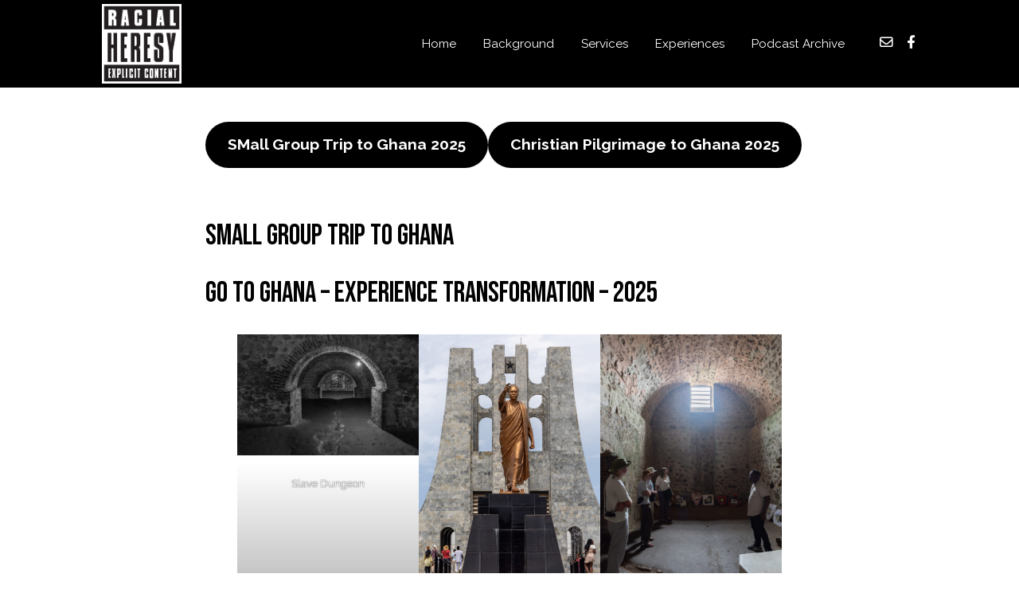

--- FILE ---
content_type: text/html; charset=UTF-8
request_url: https://racialheresy.com/events/
body_size: 20237
content:
<!DOCTYPE html>
<html lang="en-US" class="no-js">
<head>
	
    <meta http-equiv="Content-Type" content="text/html; charset=UTF-8" />
    
    <!-- Mobile Specific -->
    <!--<meta name="viewport" content="width=device-width, initial-scale=1, maximum-scale=1">-->
    <meta name="viewport" content="width=device-width, initial-scale=1">

        
    <style>h1, h2, h3, h4, h5, h6, .fromtheblog h2.title, .fromtheblog article .post-header h2, .fromtheblog.list h2.title, .next-week h3 { font-family: "Bebas Neue"; font-weight: 400; font-style: normal; } .pod-2-podcast-archive-list .podpost .right .post-excerpt .title, .page-template-pagepage-archive-php .archive_cols h2, .post.format-link .entry-content > p:first-of-type a:link, .post.format-link .entry-content > p:first-of-type a:visited { font-weight: 400; }.post .entry-header .entry-title { font-family: "Bebas Neue"; font-weight: 400; text-align: left; font-style: normal; font-size: 33px; font-size: calc( 20px + 0.68vw ); } body.podcaster-theme { font-family: "Raleway"; font-weight: 400; text-align: left; font-style: normal; font-size: 18px; font-size: calc( 14px + 0.21vw ); } .newsletter-container .newsletter-form input[type="name"], .newsletter-container .newsletter-form input[type="text"], .newsletter-container .newsletter-form input[type="email"] { font-family: "Raleway"; font-weight: 400; text-align: left; font-style: normal; font-size: 18px; font-size: calc( 14px + 0.21vw ); } input[type="text"], input[type="email"], input[type="password"], textarea { font-family: "Raleway"; font-weight: 400; font-style: normal; } /* Logo &amp; Nav */ .above header .main-title a { font-family: "Raleway"; font-weight: 400; font-style: normal; } #nav .thst-menu, #nav .menu { font-family: "Raleway"; font-weight: 400; font-style: normal; } /* Front Page */ .front-page-header .text h2 a, .front-page-header .text h2, .front-page-header.text .content-text h2, .latest-episode .main-featured-post h2 a, .front-page-header .text .pulls-right h2, .front-page-header .text .pulls-left h2, .latest-episode .main-featured-post .pulls-right h2, .latest-episode .main-featured-post .pulls-left h2, .front-page-header .text .pulls-right h2 a, .front-page-header .text .pulls-left h2 a, .latest-episode .main-featured-post .pulls-right h2 a, .latest-episode .main-featured-post .pulls-left h2 a, .front-page-header .text h1 a:link, .front-page-header .text h1 a:visited, .front-page-header .text h1, .front-page-header.text .content-text h1, .latest-episode .main-featured-post h1 a:link, .latest-episode .main-featured-post h1 a:visited, .front-page-header .text .pulls-right h1, .front-page-header .text .pulls-left h1, .latest-episode .main-featured-post .pulls-right h1, .latest-episode .main-featured-post .pulls-left h1, .front-page-header .text .pulls-right h1 a, .front-page-header .text .pulls-left h1 a, .latest-episode .main-featured-post .pulls-right h1 a, .latest-episode .main-featured-post .pulls-left h1 a, .front-page-header-video-background .content-text h2 { font-family: "Bebas Neue"; font-weight: 400; text-transform: none; font-style: normal; font-size: 64px; font-size: calc( 32px + 1.67vw ); line-height: 64px; line-height: calc(36px + 1.46vw ); } .latest-episode .main-featured-post .featured-excerpt, .latest-episode .main-featured-post .featured-excerpt p, .front-page-header .text p, .front-page-header .featured-excerpt, .front-page-header.text .content-text .content-blurb, .front-page-header-video-background .content-text p { font-family: "Raleway"; font-weight: 400; font-style: normal; font-size: 16px; font-size: calc( 16px + 0vw ); } .latest-episode .main-featured-post .mini-title, .front-page-indigo .latest-episode .main-featured-post .mini-title, .front-page-header .text .mini-title { font-family: "Bebas Neue"; font-weight: 400; font-style: normal; font-size: 14px; font-size: calc( 14px + 0.1vw ); line-height: 24px; line-height: calc(24px + 0.42vw ); text-transform: ; } .next-week .mini-title { font-family: "Raleway"; font-weight: 400; font-style: normal; font-size: 12px; font-size: calc( 12px + 0.05vw ); line-height: 24px; line-height: calc(20px + 0.47vw ); text-transform: uppercase; letter-spacing: 2px; } .next-week h3, .next-week .schedule-message { font-family: "Raleway"; font-weight: 600; font-style: normal; font-size: 18px; font-size: calc( 14px + 0.21vw ); line-height: 32px; line-height: calc(24px + 0.42vw ); } /* Front Page Posts */ .list-of-episodes article .post-header h2, .list-of-episodes article.list .post-header h2, .list-of-episodes.front-has-sidebar article .post-header h2, .main-content.blog-front-page .post .entry-header .entry-title { font-family: "Bebas Neue"; font-weight: 400; text-align: left; line-height: 34px; line-height: calc(32px + 0.1vw ); font-style: normal; font-size: 26px; font-size: calc( 24px + 0.1vw ); } .list-of-episodes article .post-content, .list-of-episodes.front-has-sidebar article .post-content, .front-page-indigo .list-of-episodes article .post-content { font-family: "Raleway"; font-weight: 400; text-align: left; line-height: 32px; line-height: calc( 20px + 0.63vw ); font-style: normal; font-size: 18px; font-size: calc( 14px + 0.21vw ); } .list-of-episodes article .post-header ul { font-family: "Raleway"; font-weight: 700; text-align: left; line-height: 24px; line-height: calc( 20px + 0.21vw ); font-style: normal; font-size: 13px; font-size: calc( 14px + -0.05vw ); text-transform: uppercase; } .list-of-episodes article .more-link { font-family: "Raleway"; font-weight: 700; text-align: left; line-height: 32px; line-height: calc( 20px + 0.63vw ); font-style: normal; font-size: 18px; font-size: calc( 14px + 0.21vw ); } /* Single Post */ .single .single-featured h1, .single .single-featured h2, .single .post .entry-header .entry-title { font-family: "Bebas Neue"; font-weight: 400; text-align: left; line-height: 34px; line-height: calc( 32px + 0.1vw ); font-style: normal; font-size: 30px; font-size: calc( 24px + 0.31vw ); } .single .entry-container h1, .single .entry-container h2, .single .entry-container h3, .single .entry-container h4, .single .entry-container h5, .single .entry-container h6, .single .post.format-link .entry-content > p:first-of-type { font-family: "Bebas Neue"; } .single .entry-content h1, .single .entry-content h2, .single .entry-content h3, .single .entry-content h4, .single .entry-content h5, .single .entry-content h6 { text-align: left; } .single .entry-container, .single textarea, .single .author-description h4 span, .single input[type="text"], .single input[type="email"], .single input[type="password"] { font-family: "Raleway"; font-weight: 400; text-align: left; font-style: normal; font-size: 18px; font-size: calc( 16px + 0.1vw ); } /*.single .entry-container,*/ .single textarea { line-height: 32px; line-height: calc(20px + 0.63vw ); } .single .caption-container, .single .single-featured span.mini-title, .single-featured.header-audio-type-style-1 .single-featured-audio-container .audio-single-header-title p { font-family: "Raleway"; text-align: left; } .single .mini-ex { font-family: "Raleway"; } /* Pages */ .reg .heading h1, .reg .heading h2, .page .reg .heading h1, .page .reg .heading h2, .podcast-archive .reg .heading h1, .search .reg .heading h1, .archive .reg .heading h1, .archive .reg .heading h2 { font-family: "Bebas Neue"; font-weight: 400; line-height: 34px; line-height: calc( 32px + 0.1vw ); font-style: normal; font-size: 36px; font-size: calc( 24px + 0.63vw ); } .page .reg .heading p { font-family: Bebas Neue; } .page .entry-container h1, .page .entry-container h2, .page .entry-container h3, .page .entry-container h4, .page .entry-container h5, .page .entry-container h6 { font-family: "Bebas Neue"; } .arch_searchform #ind_searchform div #ind_s, .page .entry-container, .page:not(.front-page-blog-template) .post .entry-content, .podcast-archive .post .entry-content, .page .reg .heading .title p, .archive .reg .heading .title p, .search .reg .heading .title p { font-family: "Raleway"; font-weight: 400; line-height: 32px; line-height: calc( 20px + 0.63vw ); font-style: normal; font-size: 18px; font-size: calc( 16px + 0.1vw ); } .page .caption-container { font-family: "Raleway"; line-height: 32px; line-height: calc( 20px + 0.63vw ); } /* Blog */ .blog .static .heading .title h1 { font-family: "Bebas Neue"; font-weight: 400; text-align: left; line-height: 42px; line-height: calc( 32px + 0.52vw ); font-style: normal; font-size: 42px; font-size: calc( 24px + 0.94vw ); } .blog .static .heading .title p { font-family: "Raleway"; font-weight: 400; text-align: left; line-height: 32px; line-height: calc( 20px + 0.63vw ); font-style: normal; font-size: 18px; font-size: calc( 14px + 0.21vw ); }</style><meta name='robots' content='index, follow, max-image-preview:large, max-snippet:-1, max-video-preview:-1' />
	<style>img:is([sizes="auto" i], [sizes^="auto," i]) { contain-intrinsic-size: 3000px 1500px }</style>
	
	<!-- This site is optimized with the Yoast SEO plugin v26.6 - https://yoast.com/wordpress/plugins/seo/ -->
	<title>Experiences | Racial Heresy</title>
	<meta name="description" content="Events centered around racial justice, reconciliation, and reparations." />
	<link rel="canonical" href="https://racialheresy.com/events/" />
	<meta property="og:locale" content="en_US" />
	<meta property="og:type" content="article" />
	<meta property="og:title" content="Experiences | Racial Heresy" />
	<meta property="og:description" content="Events centered around racial justice, reconciliation, and reparations." />
	<meta property="og:url" content="https://racialheresy.com/events/" />
	<meta property="og:site_name" content="Racial Heresy" />
	<meta property="article:publisher" content="http://facebook.com/racialheresy" />
	<meta property="article:modified_time" content="2024-12-08T03:18:56+00:00" />
	<meta property="og:image" content="https://racialheresy.com/wp-content/uploads/2024/11/Ghana-Family-Trip-2926-scaled.jpg" />
	<meta property="og:image:width" content="2560" />
	<meta property="og:image:height" content="1707" />
	<meta property="og:image:type" content="image/jpeg" />
	<meta name="twitter:card" content="summary_large_image" />
	<meta name="twitter:site" content="@racialheresy" />
	<meta name="twitter:label1" content="Est. reading time" />
	<meta name="twitter:data1" content="7 minutes" />
	<script type="application/ld+json" class="yoast-schema-graph">{"@context":"https://schema.org","@graph":[{"@type":"WebPage","@id":"https://racialheresy.com/events/","url":"https://racialheresy.com/events/","name":"Experiences | Racial Heresy","isPartOf":{"@id":"https://racialheresy.com/#website"},"primaryImageOfPage":{"@id":"https://racialheresy.com/events/#primaryimage"},"image":{"@id":"https://racialheresy.com/events/#primaryimage"},"thumbnailUrl":"https://racialheresy.com/wp-content/uploads/2024/11/Ghana-Family-Trip-2926-1024x683.jpg","datePublished":"2023-10-30T23:29:54+00:00","dateModified":"2024-12-08T03:18:56+00:00","description":"Events centered around racial justice, reconciliation, and reparations.","breadcrumb":{"@id":"https://racialheresy.com/events/#breadcrumb"},"inLanguage":"en-US","potentialAction":[{"@type":"ReadAction","target":["https://racialheresy.com/events/"]}]},{"@type":"ImageObject","inLanguage":"en-US","@id":"https://racialheresy.com/events/#primaryimage","url":"https://racialheresy.com/wp-content/uploads/2024/11/Ghana-Family-Trip-2926-scaled.jpg","contentUrl":"https://racialheresy.com/wp-content/uploads/2024/11/Ghana-Family-Trip-2926-scaled.jpg","width":2560,"height":1707,"caption":"Slave Dungeon"},{"@type":"BreadcrumbList","@id":"https://racialheresy.com/events/#breadcrumb","itemListElement":[{"@type":"ListItem","position":1,"name":"Home","item":"https://racialheresy.com/"},{"@type":"ListItem","position":2,"name":"Experiences"}]},{"@type":"WebSite","@id":"https://racialheresy.com/#website","url":"https://racialheresy.com/","name":"Racial Heresy","description":"Challenging Established Doctrines for Racial Reconciliation","publisher":{"@id":"https://racialheresy.com/#organization"},"potentialAction":[{"@type":"SearchAction","target":{"@type":"EntryPoint","urlTemplate":"https://racialheresy.com/?s={search_term_string}"},"query-input":{"@type":"PropertyValueSpecification","valueRequired":true,"valueName":"search_term_string"}}],"inLanguage":"en-US"},{"@type":"Organization","@id":"https://racialheresy.com/#organization","name":"JahBread LLC","url":"https://racialheresy.com/","logo":{"@type":"ImageObject","inLanguage":"en-US","@id":"https://racialheresy.com/#/schema/logo/image/","url":"https://racialheresy.com/wp-content/uploads/2019/03/JB-transparent.gif","contentUrl":"https://racialheresy.com/wp-content/uploads/2019/03/JB-transparent.gif","width":731,"height":731,"caption":"JahBread LLC"},"image":{"@id":"https://racialheresy.com/#/schema/logo/image/"},"sameAs":["http://facebook.com/racialheresy","https://x.com/racialheresy","http://@jahbread","https://jahbrd.me/TV"]}]}</script>
	<!-- / Yoast SEO plugin. -->


<link rel='dns-prefetch' href='//www.googletagmanager.com' />
<link rel='dns-prefetch' href='//fonts.googleapis.com' />
<link rel='preconnect' href='https://fonts.gstatic.com' crossorigin />
<script>
window._wpemojiSettings = {"baseUrl":"https:\/\/s.w.org\/images\/core\/emoji\/16.0.1\/72x72\/","ext":".png","svgUrl":"https:\/\/s.w.org\/images\/core\/emoji\/16.0.1\/svg\/","svgExt":".svg","source":{"concatemoji":"https:\/\/racialheresy.com\/wp-includes\/js\/wp-emoji-release.min.js?ver=6.8.3"}};
/*! This file is auto-generated */
!function(s,n){var o,i,e;function c(e){try{var t={supportTests:e,timestamp:(new Date).valueOf()};sessionStorage.setItem(o,JSON.stringify(t))}catch(e){}}function p(e,t,n){e.clearRect(0,0,e.canvas.width,e.canvas.height),e.fillText(t,0,0);var t=new Uint32Array(e.getImageData(0,0,e.canvas.width,e.canvas.height).data),a=(e.clearRect(0,0,e.canvas.width,e.canvas.height),e.fillText(n,0,0),new Uint32Array(e.getImageData(0,0,e.canvas.width,e.canvas.height).data));return t.every(function(e,t){return e===a[t]})}function u(e,t){e.clearRect(0,0,e.canvas.width,e.canvas.height),e.fillText(t,0,0);for(var n=e.getImageData(16,16,1,1),a=0;a<n.data.length;a++)if(0!==n.data[a])return!1;return!0}function f(e,t,n,a){switch(t){case"flag":return n(e,"\ud83c\udff3\ufe0f\u200d\u26a7\ufe0f","\ud83c\udff3\ufe0f\u200b\u26a7\ufe0f")?!1:!n(e,"\ud83c\udde8\ud83c\uddf6","\ud83c\udde8\u200b\ud83c\uddf6")&&!n(e,"\ud83c\udff4\udb40\udc67\udb40\udc62\udb40\udc65\udb40\udc6e\udb40\udc67\udb40\udc7f","\ud83c\udff4\u200b\udb40\udc67\u200b\udb40\udc62\u200b\udb40\udc65\u200b\udb40\udc6e\u200b\udb40\udc67\u200b\udb40\udc7f");case"emoji":return!a(e,"\ud83e\udedf")}return!1}function g(e,t,n,a){var r="undefined"!=typeof WorkerGlobalScope&&self instanceof WorkerGlobalScope?new OffscreenCanvas(300,150):s.createElement("canvas"),o=r.getContext("2d",{willReadFrequently:!0}),i=(o.textBaseline="top",o.font="600 32px Arial",{});return e.forEach(function(e){i[e]=t(o,e,n,a)}),i}function t(e){var t=s.createElement("script");t.src=e,t.defer=!0,s.head.appendChild(t)}"undefined"!=typeof Promise&&(o="wpEmojiSettingsSupports",i=["flag","emoji"],n.supports={everything:!0,everythingExceptFlag:!0},e=new Promise(function(e){s.addEventListener("DOMContentLoaded",e,{once:!0})}),new Promise(function(t){var n=function(){try{var e=JSON.parse(sessionStorage.getItem(o));if("object"==typeof e&&"number"==typeof e.timestamp&&(new Date).valueOf()<e.timestamp+604800&&"object"==typeof e.supportTests)return e.supportTests}catch(e){}return null}();if(!n){if("undefined"!=typeof Worker&&"undefined"!=typeof OffscreenCanvas&&"undefined"!=typeof URL&&URL.createObjectURL&&"undefined"!=typeof Blob)try{var e="postMessage("+g.toString()+"("+[JSON.stringify(i),f.toString(),p.toString(),u.toString()].join(",")+"));",a=new Blob([e],{type:"text/javascript"}),r=new Worker(URL.createObjectURL(a),{name:"wpTestEmojiSupports"});return void(r.onmessage=function(e){c(n=e.data),r.terminate(),t(n)})}catch(e){}c(n=g(i,f,p,u))}t(n)}).then(function(e){for(var t in e)n.supports[t]=e[t],n.supports.everything=n.supports.everything&&n.supports[t],"flag"!==t&&(n.supports.everythingExceptFlag=n.supports.everythingExceptFlag&&n.supports[t]);n.supports.everythingExceptFlag=n.supports.everythingExceptFlag&&!n.supports.flag,n.DOMReady=!1,n.readyCallback=function(){n.DOMReady=!0}}).then(function(){return e}).then(function(){var e;n.supports.everything||(n.readyCallback(),(e=n.source||{}).concatemoji?t(e.concatemoji):e.wpemoji&&e.twemoji&&(t(e.twemoji),t(e.wpemoji)))}))}((window,document),window._wpemojiSettings);
</script>
<link rel='stylesheet' id='thst-shortcodes-css' href='https://racialheresy.com/wp-content/plugins/thst-shortcodes/shortcodes.css?ver=6.8.3' media='all' />
<style id='wp-emoji-styles-inline-css'>

	img.wp-smiley, img.emoji {
		display: inline !important;
		border: none !important;
		box-shadow: none !important;
		height: 1em !important;
		width: 1em !important;
		margin: 0 0.07em !important;
		vertical-align: -0.1em !important;
		background: none !important;
		padding: 0 !important;
	}
</style>
<link rel='stylesheet' id='wp-block-library-css' href='https://racialheresy.com/wp-includes/css/dist/block-library/style.min.css?ver=6.8.3' media='all' />
<style id='classic-theme-styles-inline-css'>
/*! This file is auto-generated */
.wp-block-button__link{color:#fff;background-color:#32373c;border-radius:9999px;box-shadow:none;text-decoration:none;padding:calc(.667em + 2px) calc(1.333em + 2px);font-size:1.125em}.wp-block-file__button{background:#32373c;color:#fff;text-decoration:none}
</style>
<style id='powerpress-player-block-style-inline-css'>


</style>
<style id='global-styles-inline-css'>
:root{--wp--preset--aspect-ratio--square: 1;--wp--preset--aspect-ratio--4-3: 4/3;--wp--preset--aspect-ratio--3-4: 3/4;--wp--preset--aspect-ratio--3-2: 3/2;--wp--preset--aspect-ratio--2-3: 2/3;--wp--preset--aspect-ratio--16-9: 16/9;--wp--preset--aspect-ratio--9-16: 9/16;--wp--preset--color--black: #000000;--wp--preset--color--cyan-bluish-gray: #abb8c3;--wp--preset--color--white: #ffffff;--wp--preset--color--pale-pink: #f78da7;--wp--preset--color--vivid-red: #cf2e2e;--wp--preset--color--luminous-vivid-orange: #ff6900;--wp--preset--color--luminous-vivid-amber: #fcb900;--wp--preset--color--light-green-cyan: #7bdcb5;--wp--preset--color--vivid-green-cyan: #00d084;--wp--preset--color--pale-cyan-blue: #8ed1fc;--wp--preset--color--vivid-cyan-blue: #0693e3;--wp--preset--color--vivid-purple: #9b51e0;--wp--preset--color--azure-blue: #252ee5;--wp--preset--color--slate-grey: #555555;--wp--preset--color--dolphin-grey: #aaaaaa;--wp--preset--color--sliver-grey: #dddddd;--wp--preset--gradient--vivid-cyan-blue-to-vivid-purple: linear-gradient(135deg,rgba(6,147,227,1) 0%,rgb(155,81,224) 100%);--wp--preset--gradient--light-green-cyan-to-vivid-green-cyan: linear-gradient(135deg,rgb(122,220,180) 0%,rgb(0,208,130) 100%);--wp--preset--gradient--luminous-vivid-amber-to-luminous-vivid-orange: linear-gradient(135deg,rgba(252,185,0,1) 0%,rgba(255,105,0,1) 100%);--wp--preset--gradient--luminous-vivid-orange-to-vivid-red: linear-gradient(135deg,rgba(255,105,0,1) 0%,rgb(207,46,46) 100%);--wp--preset--gradient--very-light-gray-to-cyan-bluish-gray: linear-gradient(135deg,rgb(238,238,238) 0%,rgb(169,184,195) 100%);--wp--preset--gradient--cool-to-warm-spectrum: linear-gradient(135deg,rgb(74,234,220) 0%,rgb(151,120,209) 20%,rgb(207,42,186) 40%,rgb(238,44,130) 60%,rgb(251,105,98) 80%,rgb(254,248,76) 100%);--wp--preset--gradient--blush-light-purple: linear-gradient(135deg,rgb(255,206,236) 0%,rgb(152,150,240) 100%);--wp--preset--gradient--blush-bordeaux: linear-gradient(135deg,rgb(254,205,165) 0%,rgb(254,45,45) 50%,rgb(107,0,62) 100%);--wp--preset--gradient--luminous-dusk: linear-gradient(135deg,rgb(255,203,112) 0%,rgb(199,81,192) 50%,rgb(65,88,208) 100%);--wp--preset--gradient--pale-ocean: linear-gradient(135deg,rgb(255,245,203) 0%,rgb(182,227,212) 50%,rgb(51,167,181) 100%);--wp--preset--gradient--electric-grass: linear-gradient(135deg,rgb(202,248,128) 0%,rgb(113,206,126) 100%);--wp--preset--gradient--midnight: linear-gradient(135deg,rgb(2,3,129) 0%,rgb(40,116,252) 100%);--wp--preset--font-size--small: 13px;--wp--preset--font-size--medium: 20px;--wp--preset--font-size--large: 36px;--wp--preset--font-size--x-large: 42px;--wp--preset--spacing--20: 0.44rem;--wp--preset--spacing--30: 0.67rem;--wp--preset--spacing--40: 1rem;--wp--preset--spacing--50: 1.5rem;--wp--preset--spacing--60: 2.25rem;--wp--preset--spacing--70: 3.38rem;--wp--preset--spacing--80: 5.06rem;--wp--preset--shadow--natural: 6px 6px 9px rgba(0, 0, 0, 0.2);--wp--preset--shadow--deep: 12px 12px 50px rgba(0, 0, 0, 0.4);--wp--preset--shadow--sharp: 6px 6px 0px rgba(0, 0, 0, 0.2);--wp--preset--shadow--outlined: 6px 6px 0px -3px rgba(255, 255, 255, 1), 6px 6px rgba(0, 0, 0, 1);--wp--preset--shadow--crisp: 6px 6px 0px rgba(0, 0, 0, 1);}:where(.is-layout-flex){gap: 0.5em;}:where(.is-layout-grid){gap: 0.5em;}body .is-layout-flex{display: flex;}.is-layout-flex{flex-wrap: wrap;align-items: center;}.is-layout-flex > :is(*, div){margin: 0;}body .is-layout-grid{display: grid;}.is-layout-grid > :is(*, div){margin: 0;}:where(.wp-block-columns.is-layout-flex){gap: 2em;}:where(.wp-block-columns.is-layout-grid){gap: 2em;}:where(.wp-block-post-template.is-layout-flex){gap: 1.25em;}:where(.wp-block-post-template.is-layout-grid){gap: 1.25em;}.has-black-color{color: var(--wp--preset--color--black) !important;}.has-cyan-bluish-gray-color{color: var(--wp--preset--color--cyan-bluish-gray) !important;}.has-white-color{color: var(--wp--preset--color--white) !important;}.has-pale-pink-color{color: var(--wp--preset--color--pale-pink) !important;}.has-vivid-red-color{color: var(--wp--preset--color--vivid-red) !important;}.has-luminous-vivid-orange-color{color: var(--wp--preset--color--luminous-vivid-orange) !important;}.has-luminous-vivid-amber-color{color: var(--wp--preset--color--luminous-vivid-amber) !important;}.has-light-green-cyan-color{color: var(--wp--preset--color--light-green-cyan) !important;}.has-vivid-green-cyan-color{color: var(--wp--preset--color--vivid-green-cyan) !important;}.has-pale-cyan-blue-color{color: var(--wp--preset--color--pale-cyan-blue) !important;}.has-vivid-cyan-blue-color{color: var(--wp--preset--color--vivid-cyan-blue) !important;}.has-vivid-purple-color{color: var(--wp--preset--color--vivid-purple) !important;}.has-black-background-color{background-color: var(--wp--preset--color--black) !important;}.has-cyan-bluish-gray-background-color{background-color: var(--wp--preset--color--cyan-bluish-gray) !important;}.has-white-background-color{background-color: var(--wp--preset--color--white) !important;}.has-pale-pink-background-color{background-color: var(--wp--preset--color--pale-pink) !important;}.has-vivid-red-background-color{background-color: var(--wp--preset--color--vivid-red) !important;}.has-luminous-vivid-orange-background-color{background-color: var(--wp--preset--color--luminous-vivid-orange) !important;}.has-luminous-vivid-amber-background-color{background-color: var(--wp--preset--color--luminous-vivid-amber) !important;}.has-light-green-cyan-background-color{background-color: var(--wp--preset--color--light-green-cyan) !important;}.has-vivid-green-cyan-background-color{background-color: var(--wp--preset--color--vivid-green-cyan) !important;}.has-pale-cyan-blue-background-color{background-color: var(--wp--preset--color--pale-cyan-blue) !important;}.has-vivid-cyan-blue-background-color{background-color: var(--wp--preset--color--vivid-cyan-blue) !important;}.has-vivid-purple-background-color{background-color: var(--wp--preset--color--vivid-purple) !important;}.has-black-border-color{border-color: var(--wp--preset--color--black) !important;}.has-cyan-bluish-gray-border-color{border-color: var(--wp--preset--color--cyan-bluish-gray) !important;}.has-white-border-color{border-color: var(--wp--preset--color--white) !important;}.has-pale-pink-border-color{border-color: var(--wp--preset--color--pale-pink) !important;}.has-vivid-red-border-color{border-color: var(--wp--preset--color--vivid-red) !important;}.has-luminous-vivid-orange-border-color{border-color: var(--wp--preset--color--luminous-vivid-orange) !important;}.has-luminous-vivid-amber-border-color{border-color: var(--wp--preset--color--luminous-vivid-amber) !important;}.has-light-green-cyan-border-color{border-color: var(--wp--preset--color--light-green-cyan) !important;}.has-vivid-green-cyan-border-color{border-color: var(--wp--preset--color--vivid-green-cyan) !important;}.has-pale-cyan-blue-border-color{border-color: var(--wp--preset--color--pale-cyan-blue) !important;}.has-vivid-cyan-blue-border-color{border-color: var(--wp--preset--color--vivid-cyan-blue) !important;}.has-vivid-purple-border-color{border-color: var(--wp--preset--color--vivid-purple) !important;}.has-vivid-cyan-blue-to-vivid-purple-gradient-background{background: var(--wp--preset--gradient--vivid-cyan-blue-to-vivid-purple) !important;}.has-light-green-cyan-to-vivid-green-cyan-gradient-background{background: var(--wp--preset--gradient--light-green-cyan-to-vivid-green-cyan) !important;}.has-luminous-vivid-amber-to-luminous-vivid-orange-gradient-background{background: var(--wp--preset--gradient--luminous-vivid-amber-to-luminous-vivid-orange) !important;}.has-luminous-vivid-orange-to-vivid-red-gradient-background{background: var(--wp--preset--gradient--luminous-vivid-orange-to-vivid-red) !important;}.has-very-light-gray-to-cyan-bluish-gray-gradient-background{background: var(--wp--preset--gradient--very-light-gray-to-cyan-bluish-gray) !important;}.has-cool-to-warm-spectrum-gradient-background{background: var(--wp--preset--gradient--cool-to-warm-spectrum) !important;}.has-blush-light-purple-gradient-background{background: var(--wp--preset--gradient--blush-light-purple) !important;}.has-blush-bordeaux-gradient-background{background: var(--wp--preset--gradient--blush-bordeaux) !important;}.has-luminous-dusk-gradient-background{background: var(--wp--preset--gradient--luminous-dusk) !important;}.has-pale-ocean-gradient-background{background: var(--wp--preset--gradient--pale-ocean) !important;}.has-electric-grass-gradient-background{background: var(--wp--preset--gradient--electric-grass) !important;}.has-midnight-gradient-background{background: var(--wp--preset--gradient--midnight) !important;}.has-small-font-size{font-size: var(--wp--preset--font-size--small) !important;}.has-medium-font-size{font-size: var(--wp--preset--font-size--medium) !important;}.has-large-font-size{font-size: var(--wp--preset--font-size--large) !important;}.has-x-large-font-size{font-size: var(--wp--preset--font-size--x-large) !important;}
:where(.wp-block-post-template.is-layout-flex){gap: 1.25em;}:where(.wp-block-post-template.is-layout-grid){gap: 1.25em;}
:where(.wp-block-columns.is-layout-flex){gap: 2em;}:where(.wp-block-columns.is-layout-grid){gap: 2em;}
:root :where(.wp-block-pullquote){font-size: 1.5em;line-height: 1.6;}
</style>
<link rel='stylesheet' id='contact-form-7-css' href='https://racialheresy.com/wp-content/plugins/contact-form-7/includes/css/styles.css?ver=6.1.4' media='all' />
<link rel='stylesheet' id='mc4wp-form-themes-css' href='https://racialheresy.com/wp-content/plugins/mailchimp-for-wp/assets/css/form-themes.css?ver=4.10.9' media='all' />
<link rel='stylesheet' id='wp-components-css' href='https://racialheresy.com/wp-includes/css/dist/components/style.min.css?ver=6.8.3' media='all' />
<link rel='stylesheet' id='godaddy-styles-css' href='https://racialheresy.com/wp-content/mu-plugins/vendor/wpex/godaddy-launch/includes/Dependencies/GoDaddy/Styles/build/latest.css?ver=2.0.2' media='all' />
<link rel='stylesheet' id='default-fonts-css' href='https://racialheresy.com/wp-content/themes/podcaster/fonts/default/stylesheet.css?ver=6.8.3' media='all' />
<link rel='stylesheet' id='themestation-fontawesome-css' href='https://racialheresy.com/wp-content/themes/podcaster/css/all.min.css?ver=6.8.3' media='all' />
<link rel='stylesheet' id='themestation-custom-font-css' href='https://racialheresy.com/wp-content/themes/podcaster/fonts/custom/apfel/stylesheet.css?ver=6.8.3' media='all' />
<link rel='stylesheet' id='themestation-flexslider-css' href='https://racialheresy.com/wp-content/themes/podcaster/css/flexslider.css?ver=6.8.3' media='all' />
<link rel='stylesheet' id='themestation-lightbox-css' href='https://racialheresy.com/wp-content/themes/podcaster/css/lightbox.css?ver=6.8.3' media='all' />
<link rel='stylesheet' id='themestation-media-player-new-css' href='https://racialheresy.com/wp-content/themes/podcaster/css/media-player-new.css?ver=6.8.3' media='all' />
<link rel='stylesheet' id='contscr-css-css' href='https://racialheresy.com/wp-content/themes/podcaster/css/jquery.mCustomScrollbar.css?ver=6.8.3' media='all' />
<link rel='stylesheet' id='themestation-style-css' href='https://racialheresy.com/wp-content/themes/podcaster/style.css?ver=6.8.3' media='all' />
<link rel='stylesheet' id='pod-responsive-css' href='https://racialheresy.com/wp-content/themes/podcaster/css/responsive.css?ver=6.8.3' media='all' />
<link rel="preload" as="style" href="https://fonts.googleapis.com/css?family=Bebas%20Neue:400%7CRaleway:400,600,700&#038;display=swap&#038;ver=6.8.3" /><link rel="stylesheet" href="https://fonts.googleapis.com/css?family=Bebas%20Neue:400%7CRaleway:400,600,700&#038;display=swap&#038;ver=6.8.3" media="print" onload="this.media='all'"><noscript><link rel="stylesheet" href="https://fonts.googleapis.com/css?family=Bebas%20Neue:400%7CRaleway:400,600,700&#038;display=swap&#038;ver=6.8.3" /></noscript><script src="https://racialheresy.com/wp-includes/js/jquery/jquery.min.js?ver=3.7.1" id="jquery-core-js"></script>
<script src="https://racialheresy.com/wp-includes/js/jquery/jquery-migrate.min.js?ver=3.4.1" id="jquery-migrate-js"></script>
<script src="https://racialheresy.com/wp-includes/js/jquery/ui/core.min.js?ver=1.13.3" id="jquery-ui-core-js"></script>
<script src="https://racialheresy.com/wp-includes/js/jquery/ui/accordion.min.js?ver=1.13.3" id="jquery-ui-accordion-js"></script>
<script src="https://racialheresy.com/wp-includes/js/jquery/ui/tabs.min.js?ver=1.13.3" id="jquery-ui-tabs-js"></script>
<script src="https://racialheresy.com/wp-content/plugins/thst-shortcodes/js/thst-shortcodes-lib.js?ver=6.8.3" id="thst-shortcodes-lib-js"></script>
<script src="https://racialheresy.com/wp-content/themes/podcaster/js/modernizr.js?ver=1.0" id="thst-modernizr-js"></script>
<script src="https://racialheresy.com/wp-content/themes/podcaster/js/res_men.js?ver=1.0" id="thst-resmen-js"></script>
<script src="https://racialheresy.com/wp-content/themes/podcaster/js/imagesloaded.pkgd.min.js?ver=3.2.2" id="thst-imagesloaded-js"></script>
<script src="https://racialheresy.com/wp-content/themes/podcaster/js/masonry.pkgd.min.js?ver=3.2.2" id="thst-masonry-js"></script>
<script id="thst-resize-js-extra">
var podresize = {"readdirection":""};
</script>
<script src="https://racialheresy.com/wp-content/themes/podcaster/js/pod-resize.js?ver=1.0" id="thst-resize-js"></script>
<script id="pod_loadmore-js-extra">
var pod_loadmore_params = {"ajaxurl":"https:\/\/racialheresy.com\/wp-admin\/admin-ajax.php","posts":"{\"cat\":4,\"posts_per_page\":9,\"paged\":1,\"ignore_sticky_posts\":true,\"post_status\":\"published\",\"error\":\"\",\"m\":\"\",\"p\":0,\"post_parent\":\"\",\"subpost\":\"\",\"subpost_id\":\"\",\"attachment\":\"\",\"attachment_id\":0,\"name\":\"\",\"pagename\":\"\",\"page_id\":0,\"second\":\"\",\"minute\":\"\",\"hour\":\"\",\"day\":0,\"monthnum\":0,\"year\":0,\"w\":0,\"category_name\":\"podcasts\",\"tag\":\"\",\"tag_id\":\"\",\"author\":\"\",\"author_name\":\"\",\"feed\":\"\",\"tb\":\"\",\"meta_key\":\"\",\"meta_value\":\"\",\"preview\":\"\",\"s\":\"\",\"sentence\":\"\",\"title\":\"\",\"fields\":\"all\",\"menu_order\":\"\",\"embed\":\"\",\"category__in\":[],\"category__not_in\":[],\"category__and\":[],\"post__in\":[],\"post__not_in\":[],\"post_name__in\":[],\"tag__in\":[],\"tag__not_in\":[],\"tag__and\":[],\"tag_slug__in\":[],\"tag_slug__and\":[],\"post_parent__in\":[],\"post_parent__not_in\":[],\"author__in\":[],\"author__not_in\":[],\"search_columns\":[],\"suppress_filters\":false,\"cache_results\":true,\"update_post_term_cache\":true,\"update_menu_item_cache\":false,\"lazy_load_term_meta\":true,\"update_post_meta_cache\":true,\"post_type\":\"\",\"nopaging\":false,\"comments_per_page\":\"50\",\"no_found_rows\":false,\"order\":\"DESC\"}","current_page":"1","max_page":"7","load_more_text":"Load More","loading_text":"Loading...","loaded_text":"No more posts to load.","originLeft":"","fp_ep_style":"front-page-list"};
</script>
<script src="https://racialheresy.com/wp-content/themes/podcaster/js/pod-loadmore.js?ver=1" id="pod_loadmore-js"></script>

<!-- Google tag (gtag.js) snippet added by Site Kit -->
<!-- Google Analytics snippet added by Site Kit -->
<script src="https://www.googletagmanager.com/gtag/js?id=GT-K55FFWC" id="google_gtagjs-js" async></script>
<script id="google_gtagjs-js-after">
window.dataLayer = window.dataLayer || [];function gtag(){dataLayer.push(arguments);}
gtag("set","linker",{"domains":["racialheresy.com"]});
gtag("js", new Date());
gtag("set", "developer_id.dZTNiMT", true);
gtag("config", "GT-K55FFWC");
</script>
<link rel="https://api.w.org/" href="https://racialheresy.com/wp-json/" /><link rel="alternate" title="JSON" type="application/json" href="https://racialheresy.com/wp-json/wp/v2/pages/730" /><link rel="EditURI" type="application/rsd+xml" title="RSD" href="https://racialheresy.com/xmlrpc.php?rsd" />
<meta name="generator" content="WordPress 6.8.3" />
<link rel='shortlink' href='https://racialheresy.com/?p=730' />
<link rel="alternate" title="oEmbed (JSON)" type="application/json+oembed" href="https://racialheresy.com/wp-json/oembed/1.0/embed?url=https%3A%2F%2Fracialheresy.com%2Fevents%2F" />
<link rel="alternate" title="oEmbed (XML)" type="text/xml+oembed" href="https://racialheresy.com/wp-json/oembed/1.0/embed?url=https%3A%2F%2Fracialheresy.com%2Fevents%2F&#038;format=xml" />
<meta name="generator" content="Redux 4.5.9" /><meta name="generator" content="Site Kit by Google 1.168.0" />            <script type="text/javascript"><!--
                                function powerpress_pinw(pinw_url){window.open(pinw_url, 'PowerPressPlayer','toolbar=0,status=0,resizable=1,width=460,height=320');	return false;}
                //-->

                // tabnab protection
                window.addEventListener('load', function () {
                    // make all links have rel="noopener noreferrer"
                    document.querySelectorAll('a[target="_blank"]').forEach(link => {
                        link.setAttribute('rel', 'noopener noreferrer');
                    });
                });
            </script>
            <style>.recentcomments a{display:inline !important;padding:0 !important;margin:0 !important;}</style><link rel="icon" href="https://racialheresy.com/wp-content/uploads/2017/04/cropped-racial-heresy-logo-FNL-1000-32x32.jpg" sizes="32x32" />
<link rel="icon" href="https://racialheresy.com/wp-content/uploads/2017/04/cropped-racial-heresy-logo-FNL-1000-192x192.jpg" sizes="192x192" />
<link rel="apple-touch-icon" href="https://racialheresy.com/wp-content/uploads/2017/04/cropped-racial-heresy-logo-FNL-1000-180x180.jpg" />
<meta name="msapplication-TileImage" content="https://racialheresy.com/wp-content/uploads/2017/04/cropped-racial-heresy-logo-FNL-1000-270x270.jpg" />
		<style id="wp-custom-css">
			.m0 {margin-top:0; margin-bottom:0}
.wpcf7 input[type="text"],
.wpcf7 input[type="email"],
.wpcf7 textarea
{
    background-color: #fff;
    color: #000;
    width: 100%;
	font-size: medium;
}		</style>
		<style id="podcaster-theme-dynamic-css" title="dynamic-css" class="redux-options-output">a:link, a:visited, .header a, .header .main-title a, .latest-episode .main-featured-post .mini-title, .front-page-header .text .mini-title, .latest-episode .next-week .mini-title, .next-week .mini-title, .list-of-episodes article.list .post-header ul a:link, .list-of-episodes article.list .post-header ul a:visited, .latest-episode .main-featured-post .featured-excerpt .more-link, .list-of-episodes article .featured-image .hover .icon, .mejs-container.mejs-video .mejs-controls:hover .mejs-time-rail .mejs-time-float, .mejs-container .mejs-controls .pod-mejs-controls-inner .mejs-time-rail .mejs-time-float .mejs-time-float-current, .list-of-episodes article .mejs-container .mejs-controls .pod-mejs-controls-inner .mejs-button button, .post .wp-playlist.wp-audio-playlist .mejs-container .mejs-controls .mejs-time-rail .mejs-time-float, .single .single-featured .audio_player .mejs-controls .mejs-button button:hover, .single .single-featured .mejs-container.mejs-audio .mejs-controls .mejs-button button:hover, .single .sticky-featured-audio-container .audio_player .mejs-controls .mejs-button button:hover, .single .sticky-featured-audio-container .mejs-container.mejs-audio .mejs-controls .mejs-button button:hover, .post.format-gallery .featured-gallery .gallery-caption, .post.format-audio .featured-media .audio-caption, .post.format-video .video-caption, .list-of-episodes article .featured-image .hover .new-icon a .fa:hover, .post.format-image .entry-featured .image-caption, .page-template-pagepage-podcastarchive-php .entries.grid .podpost .entry-footer .podpost-meta .title a, .post-type-archive-podcast .entries.grid .podpost .entry-footer .podpost-meta .title a, .single .single-featured span.mini-title, #searchform .search-container:hover #searchsubmit, .search-container input[type="submit"]#searchsubmit, #searchform-nav .search-container:hover #searchsubmit-nav, .search-container input[type="submit"]#searchsubmit-nav, .sidebar .widget ul li a:link, .sidebar .widget ul li a:visited, .widget.thst_recent_blog_widget .ui-tabs-panel article .text .date, .widget.widget_search .search-container #searchsubmit,  .lb-data .lb-close:before, .list-of-episodes article .post-header ul a:link, .list-of-episodes article .post-header ul a:visited, .pod-2-podcast-archive-grid .podpost .cover-art .hover-content .pp-permalink-icon .fa:hover, .pod-2-podcast-archive-grid .podpost .cover-art .hover-content .pp-permalink-icon .fas:hover, .pagination a.page-numbers:link, .pagination a.page-numbers:visited, .pagination a.post-page-numbers:link, .pagination a.post-page-numbers:visited{color:#808080;}input[type=submit]:link, input[type=submit]:visited, #respond #commentform #submit:link, #respond #commentform #submit:visited, a.butn:link, a.butn:visited, .error404 .entry-content a.butn:link, .error404 .entry-content a.butn:visited, .butn:link, .butn:visited, .wp-block-file__button, input.secondary[type=submit], #respond #cancel-comment-reply-link:link, #respond #cancel-comment-reply-link:visited, #comments .commentlist li .comment-body .reply a:link, #comments .commentlist li .comment-body .reply a:visited, #respond #commentform #submit, .wpcf7-form-control.wpcf7-submit, .post-password-form input[type="submit"], .featured-caption, .listen_butn, .slideshow_fh .text .play-button:hover, #nav .thst-menu li:hover > .sub-menu, #nav .thst-menu li > .sub-menu li a:link, #nav .thst-menu li > .sub-menu li a:visited, .audio_player.regular-player, body .mejs-container .mejs-controls, .mejs-container .mejs-controls .mejs-time-rail .mejs-time-float, .mejs-container .mejs-controls .mejs-horizontal-volume-slider .mejs-horizontal-volume-current, .mejs-overlay-button:hover, .mejs-video .mejs-controls:hover, .mejs-container.mejs-video .mejs-controls .mejs-time-rail .mejs-time-current, .mejs-container.mejs-video.wp-video-shortcode .mejs-controls .mejs-volume-button .mejs-volume-slider .mejs-volume-handle, .mejs-container.mejs-video .mejs-controls .pod-mejs-controls-inner .mejs-volume-handle, .latest-episode.front-header .mejs-video .mejs-controls:hover, .list-of-episodes article .mejs-container .mejs-controls .pod-mejs-controls-inner .mejs-time-rail span.mejs-time-handle-content, .list-of-episodes article .mejs-container .mejs-controls .pod-mejs-controls-inner .mejs-time-rail .mejs-time-float, .list-of-episodes article .mejs-container .mejs-controls .mejs-horizontal-volume-slider .mejs-horizontal-volume-current, .list-of-episodes article .mejs-container.mejs-audio .mejs-controls .pod-mejs-controls-inner .mejs-time-rail span.mejs-time-current, .list-of-episodes article .mejs-container.mejs-video .mejs-controls:hover .pod-mejs-controls-inner .mejs-time-rail span.mejs-time-current, .list-of-episodes article .mejs-container.mejs-audio .mejs-controls .pod-mejs-controls-inner .mejs-volume-button .mejs-volume-handle, .post .entry-content .mejs-container.wp-audio-shortcode.mejs-audio, .wp-playlist.wp-audio-playlist, .wp-playlist.wp-video-playlist, .wp-playlist .mCSB_scrollTools .mCSB_dragger .mCSB_dragger_bar, .single-featured .wp-audio-shortcode.mejs-container .mejs-controls .pod-mejs-controls-inner .mejs-horizontal-volume-slider .mejs-horizontal-volume-current, .single-featured .wp-audio-shortcode.mejs-container.mejs-audio .mejs-controls .pod-mejs-controls-inner .mejs-time-rail span.mejs-time-current, .single-featured  .wp-audio-shortcode.mejs-container.mejs-audio .mejs-controls .mejs-time-rail span.mejs-time-handle-content, .sticky-featured-audio-container .wp-audio-shortcode.mejs-container .mejs-controls .pod-mejs-controls-inner .mejs-horizontal-volume-slider .mejs-horizontal-volume-current, .sticky-featured-audio-container .wp-audio-shortcode.mejs-container.mejs-audio .mejs-controls .pod-mejs-controls-inner .mejs-time-rail span.mejs-time-current, .sticky-featured-audio-container  .wp-audio-shortcode.mejs-container.mejs-audio .mejs-controls .mejs-time-rail span.mejs-time-handle-content, .single .single-featured-video-container .mejs-video .mejs-controls .pod-mejs-controls-inner .mejs-volume-button .mejs-volume-slider .mejs-volume-handle, .single .single-featured-video-container .mejs-container.mejs-video.wp-video-shortcode .mejs-controls .mejs-volume-button .mejs-volume-slider .mejs-volume-handle, .pagi-stamp .pagination.loader-button a:link, .pagi-stamp .pagination.loader-button a:visited, .post .entry-header .permalink-icon, .post .post-header .permalink-icon, .post .entry-content .permalink-icon, .post.sticky_post .entry-header .permalink-icon, .post.sticky_post .post-header .permalink-icon, .post.sticky_post .entry-content .permalink-icon, .post .post-header .post-cat li a, .post .entry-header .entry-date .sticky_label, .podcast .post-header .post-cat li a, .gallery.grid .gallery-item .flex-caption,  .post .entry-content .gallery.flexslider .flex-direction-nav .flex-next:hover, .post .entry-content .gallery.flexslider .flex-direction-nav .flex-prev:hover, .post .entry-content .gallery.flexslider li.gallery-item .flex-caption, .post.format-gallery .entry-content .gallery.grid .gallery-item .flex-caption, .post.format-gallery .featured-gallery .gallery.flexslider .flex-direction-nav .flex-prev:hover, .post.format-gallery .featured-gallery .gallery.flexslider .flex-direction-nav .flex-next:hover, .post.format-gallery .featured-gallery .gallery.flexslider li.gallery-item .flex-caption, .single-podcast.podcast-archive .main-content .container .entries .podcast-content .podcast_meta a:link, .single-podcast.podcast-archive .main-content .container .entries .podcast-content .podcast_meta a:visited, .single .featured-gallery .gallery.flexslider .flex-direction-nav .flex-prev:hover, .single .featured-gallery .gallery.flexslider .flex-direction-nav .flex-next:hover, .single .featured-gallery .gallery.flexslider li.gallery-item .flex-caption, .flex-direction-nav a, .widget.thst_recent_blog_widget .ui-tabs-nav li, .thst_highlight_category_widget ul li:first-child .text, .reg, .page .reg, .podcast-archive .reg, .search .reg, .archive .reg, .blog .static, .fromtheblog.list article .post-content .cats a:link, .fromtheblog.list article .post-content .cats a:visited, .front-page-grid #loading_bg .circle-spinner .line::before, .players-style-2 .mejs-container .mejs-controls .pod-mejs-controls-inner .mejs-button.mejs-playpause-button, .players-style-2.single .single-featured.format-audio .mejs-container .mejs-controls .pod-mejs-controls-inner .mejs-button.mejs-playpause-button:hover{background-color:#808080;}.mejs-container .mejs-controls, .single .single-featured .mejs-audio .mejs-controls .mejs-time-rail span.mejs-time-handle-content, .single .single-featured .mejs-container .mejs-controls .pod-mejs-controls-inner .mejs-button.mejs-volume-button .mejs-volume-handle, .mejs-container .mejs-controls .pod-mejs-controls-inner .mejs-button.mejs-volume-button .mejs-volume-handle{background:#808080;}.slideshow_fh .text .play-button:hover, .thst_highlight_category_widget ul li:first-child .text, .fromtheblog.list article .post-header .user_img_link, .front-page-grid #loading_bg .circle-spinner{border-color:#808080;}.thst_highlight_category_widget ul li:first-child .text.arrow::after{border-bottom-color:#808080;}.list-of-episodes article .mejs-container .mejs-controls .pod-mejs-controls-inner .mejs-time-rail .mejs-time-float-corner{border-top-color:#808080;}.list-of-episodes article .post-header h2 a:link, .list-of-episodes article .post-header h2 a:visited, .single .author-description span, .pod-2-podcast-archive-list .podpost .right .post-excerpt .title a, .pod-2-podcast-archive-grid .podpost .post-footer .title a, .post .entry-header .entry-title a:link, .post .entry-header .entry-title a:visited{color:#000000;}body, .sidebar h3, .archive .sidebar h3, .arch_searchform #ind_searchform div #ind_searchsubmit .fa-search::before, .single .comment-respond h3, .single #comments h3, .dark-template-active .hosts-container .hosts-description h2, .fromtheblog.list h2.title, .fromtheblog.list article .post-header span a:link, .fromtheblog.list article .post-header span a:visited, .fromtheblog.list article .post-content .title a:link, .fromtheblog.list article .post-content .title a:visited, .wp-block-image figcaption, .wp-block-gallery figcaption, .wp-block-audio figcaption, .wp-block-video figcaption, .post.format-status .entry-content, .wp-block-rss__item-publish-date, .wp-block-rss__item-author, .wp-block-latest-comments__comment-date{color:#000000;}a:link, a:visited, .sidebar .widget ul li a:link, .sidebar .widget ul li a:visited, .pod-2-podcast-archive-grid .podpost .post-footer .categories a, .pod-2-podcast-archive-list .podpost .right .post-excerpt .categories a{color:#848484;}a:hover, .sidebar .widget ul li a:hover{color:#C9C9C9;}.post .entry-meta, .arch_searchform, .wp-block-table table, table.wp-block-table, .wp-block-table td, .wp-block-table th, .single.single-format-gallery .caption-container, .post.format-chat .entry-content ul li, input[type="text"], input[type="email"], input[type="password"], .single .single-featured.format-audio .caption-container, .wp-block-separator, textarea, .single .post .entry-meta, .single .entry-meta .author-info, .wp-block-latest-posts li, .wp-block-rss li, .single .template-gutenberg .entry-meta .author-info{border-color:#DDDDDD;}.wp-block-separator.is-style-dots::before{color:#DDDDDD;}.singlep_pagi p, .single-post #mediainfo .download li::before, .post.format-chat .entry-content ul li strong, .post.format-status .status_icon::before, .wp-block-file a:not(.wp-block-file__button)::before{color:#AAAAAA;}input[type="submit"]:link, input[type="submit"]:visited, #respond #commentform #submit:link, #respond #commentform #submit:visited, a.butn:link, a.butn:visited, .error404 .entry-content a.butn:link, .error404 .entry-content a.butn:visited, .butn:link, .butn:visited, .wp-block-file__button, .page .entry-content .wp-block-file__button, .page .entry-content .wp-block-file__button:link, .page .entry-content .wp-block-file__button:visited, .single .entry-content .wp-block-file__button, .single .entry-content .wp-block-file__button:link, .single .entry-content .wp-block-file__button:visited, .page:not(.has-front-page-template) .entry-content .wp-block-file__button:link, .page:not(.has-front-page-template) .entry-content .wp-block-file__button:visited, input.secondary[type="submit"], #respond #cancel-comment-reply-link:link, #respond #cancel-comment-reply-link:visited, #comments .commentlist li .comment-body .reply a:link, #comments .commentlist li .comment-body .reply a:visited, #respond #commentform #submit, .wpcf7-form-control.wpcf7-submit, .fromtheblog.list article .post-content .cats a:link, .fromtheblog.list article .post-content .cats a:visited, .front-page-indigo .pagi-stamp .pagination.loader-button a:link, .front-page-indigo .pagi-stamp .pagination.loader-button a:visited, .widget.widget_mc4wp_form_widget form.mc4wp-form input[type="submit"], .widget.widget_search .search-container #searchsubmit{background-color:#BA2A2A;}input[type="submit"]:link, input[type="submit"]:visited, #respond #commentform #submit:link, #respond #commentform #submit:visited, a.butn:link, a.butn:visited, .error404 .entry-content a.butn:link, .error404 .entry-content a.butn:visited, .butn:link, .butn:visited, .wp-block-file__button, .page .entry-content .wp-block-file__button, .page .entry-content .wp-block-file__button:link, .page .entry-content .wp-block-file__button:visited, .single .entry-content .wp-block-file__button, .single .entry-content .wp-block-file__button:link, .single .entry-content .wp-block-file__button:visited, .single .entry-content .wp-block-file__button:hover, .page:not(.has-front-page-template) .entry-content .wp-block-file__button:link, .page:not(.has-front-page-template) .entry-content .wp-block-file__button:visited, input.secondary[type="submit"], #respond #cancel-comment-reply-link:link, #respond #cancel-comment-reply-link:visited, #comments .commentlist li .comment-body .reply a:link, #comments .commentlist li .comment-body .reply a:visited, #respond #commentform #submit, .wpcf7-form-control.wpcf7-submit, .fromtheblog.list article .post-content .cats a:link, .fromtheblog.list article .post-content .cats a:visited, .front-page-indigo .pagi-stamp .pagination.loader-button a:link, .front-page-indigo .pagi-stamp .pagination.loader-button a:visited, .widget.widget_mc4wp_form_widget form.mc4wp-form input[type="submit"], .template-podcast-archive-legacy .entries-container.list .podpost .entry-footer .podpost-meta .listen .butn, .widget.widget_search .search-container #searchsubmit, .widget.widget_search #searchform .search-container:hover #searchsubmit{color:#FFFFFF;}input[type="submit"]:hover, input.secondary[type="submit"]:hover, a.butn:hover, .butn:hover, .error404 .entry-content a.butn:hover, .wp-block-file__button:hover, .page .entry-content .wp-block-file__button:hover, .single .entry-content .wp-block-file__button:hover, .page:not(.has-front-page-template) .entry-content .wp-block-file__button:hover, #respond #cancel-comment-reply-link:hover, #respond #commentform #submit:hover, #comments .commentlist li .comment-body .reply a:hover, .fromtheblog.list article .post-content .cats a:hover, .front-page-indigo .pagi-stamp .pagination.loader-button a:hover, .wpcf7-form-control.wpcf7-submit:hover, .widget.widget_mc4wp_form_widget form.mc4wp-form input[type="submit"]:hover, .widget.widget_search .search-container #searchsubmit:hover{background-color:#1E7CE8;}input[type="submit"]:link, input.secondary[type="submit"]:hover, a.butn:hover, .butn:hover, .error404 .entry-content a.butn:hover, .wp-block-file__button, .page .entry-content .wp-block-file__button:hover, .single .entry-content .wp-block-file__button:hover, .page:not(.has-front-page-template) .entry-content .wp-block-file__button:hover, #respond #commentform #submit:hover, #respond #cancel-comment-reply-link:hover, #comments .commentlist li .comment-body .reply a:hover, .wpcf7-form-control.wpcf7-submit:hover, .fromtheblog.list article .post-content .cats a:hover, .front-page-indigo .pagi-stamp .pagination.loader-button a:hover, .widget.widget_mc4wp_form_widget form.mc4wp-form input[type="submit"]:hover, .widget.widget_search .search-container #searchsubmit:hover, .widget.widget_search #searchform .search-container:hover #searchsubmit:hover, .template-podcast-archive-legacy .entries-container.list .podpost .entry-footer .podpost-meta .listen .butn:hover{color:#FFFFFF;}.latest-episode, .reg, .page .reg, .podcast-archive .reg, .search .reg, .archive .reg, .blog .static{background:#3d3d3d;}.reg .heading h1, .reg .heading h2{color:#ffffff;}.reg .heading p, .reg .author_position, .archive .author_profile .social li .sicon:before{color:#ffffff;}.archive .author_profile .social li .sicon .svg_icon svg{fill:#ffffff;}.page .reg.has-featured-image .heading .title, .single .single-featured.has-featured-image h1, .single .single-featured.has-featured-image h2, .reg.has-featured-image .heading h1, .reg.has-featured-image .heading h2{color:#fff;}.reg .circle-spinner{border-color:#fff;}.reg .circle-spinner .line::before{background:#fff;}.reg .content_page_thumb .heading .title p, .archive .reg.has-featured-image .heading .title p, .page:not(.pod-is-podcast-archive) .reg.has-featured-image .heading .title p, .blog .main-content.has-featured-image .static .heading .title p{color:#fff;}.latest-episode .translucent.solid-bg, .slideshow_fh .translucent.solid-bg, #loading_bg, .flexslider-container, .front-page-header.slideshow-empty, .nav-placeholder.no-featured-image.nav-transparent{background:#24292c;}.latest-episode .main-featured-post a:link:not(.butn), .latest-episode .main-featured-post a:visited:not(.butn), .front-page-header .content-text a:link:not(.butn), .front-page-header .content-text a:visited:not(.butn), .front-page-header .text h1 a:link, .front-page-header .text h1 a:visited, .front-page-header .text h2 a:link, .front-page-header .text h2 a:visited, .front-page-header.text .content-text h2, .front-page-header.static .text{color:#FFFFFF;}.latest-episode .circle-spinner, .front-page-header .circle-spinner{border-color:#FFFFFF;}.latest-episode .circle-spinner .line:before, .front-page-header .circle-spinner .line:before{background:#FFFFFF;}.latest-episode .main-featured-post a:hover:not(.butn), .front-page-header .content-text a:hover:not(.butn), .front-page-header .text h1 a:hover, .front-page-header .text h2 a:hover{color:#EEEEEE;}.latest-episode .main-featured-post .featured-excerpt, .front-page-header, .front-page-header .featured-excerpt, .next-week .schedule-message, .next-week h3, .latest-episode .main-featured-post .mini-title, .front-page-header .text .mini-title, .empty-slideshow .placeholder.inside p{color:#FFFFFF;}.next-week .content.buttons .butn{background-color:#1E7CE8;}.next-week .content.buttons .butn{color:#FFFFFF;}.next-week .content.buttons .butn:hover{background-color:#1E7CE8;}.next-week .content.buttons .butn:hover{color:#FFFFFF;}.above{background:#000000;}.nav-search-form .search-form-drop{background-color:#ffffff;}.above header .main-title a:link, .above header .main-title a:visited, .nav-search-form .open-search-bar .fa, .above #nav .thst-menu > li > a, .dark-icons .above .social_icon:before, .light-icons .above .social_icon:before, header .main-title a:link, header .main-title a:visited, .open-menu:link, .open-menu:visited{color:#ffffff;}.nav-search-form .search-form-drop:after{border-bottom-color:#ffffff;}.dark-icons .above .svg_icon_cont svg, .light-icons .above .svg_icon_cont svg{fill:#ffffff;}.above header .main-title a:hover, .nav-search-form .open-search-bar:hover .fa, .above #nav .thst-menu > li > a:hover, header .main-title a:hover, .open-menu:hover, .page:not(.pod-is-podcast-archive) .above.has-featured-image.nav-not-sticky.nav-transparent .nav-search-form .open-search-bar:hover .fa, .above .email.social_icon:hover::before{color:#c9c9c9;}#nav.responsive-menu-inactive .thst-menu li > .sub-menu li a:link, #nav.responsive-menu-inactive .thst-menu li > .sub-menu li a:visited, #nav.responsive-menu-inactive.toggle .thst-menu li > .sub-menu li a:link, #nav.responsive-menu-inactive.toggle .thst-menu li > .sub-menu li a:visited{color:#ffffff;}#nav .thst-menu li > .sub-menu li a:link, #nav .thst-menu li > .sub-menu li a:visited{background-color:#000000;}#nav.responsive-menu-inactive .thst-menu li:hover > .sub-menu li a:hover, #nav.responsive-menu-inactive.toggle .thst-menu li:hover > .sub-menu li a:hover{color:#ffffff;}#nav .thst-menu li > .sub-menu li a:hover{background-color:#000000;} .above.nav-transparent.has-featured-image.nav-not-sticky header .main-title a:link, .above.nav-transparent.has-featured-image.nav-not-sticky header .main-title a:visited, .above.nav-transparent.has-featured-image.large_nav header .main-title a:link, .above.nav-transparent.has-featured-image.large_nav header .main-title a:visited, .above.nav-transparent.has-featured-image.nav-not-sticky #nav .thst-menu > li > a:link, .above.nav-transparent.has-featured-image.nav-not-sticky #nav .thst-menu > li > a:visited, .above.nav-transparent.has-featured-image.large_nav #nav .thst-menu > li > a:link, .above.nav-transparent.has-featured-image.large_nav #nav .thst-menu > li > a:visited, .above.nav-transparent.has-featured-image.nav-not-sticky .nav-search-form .open-search-bar .fa, .above.nav-transparent.has-featured-image.large_nav .nav-search-form .open-search-bar .fa, .dark-icons .above.nav-transparent.has-featured-image.nav-not-sticky .social_icon:before, .dark-icons .above.nav-transparent.has-featured-image.large_nav .social_icon:before, .light-icons .above.nav-transparent.has-featured-image.nav-not-sticky .social_icon:before, .light-icons .above.nav-transparent.has-featured-image.large_nav .social_icon:before{color:#ffffff;}.dark-icons .above.nav-transparent.has-featured-image.large_nav .svg_icon_cont svg, .light-icons .above.nav-transparent.has-featured-image.large_nav .svg_icon_cont svg, .dark-icons .above.nav-transparent.has-featured-image.nav-not-sticky .svg_icon_cont svg, .light-icons .above.nav-transparent.has-featured-image.nav-not-sticky .svg_icon_cont svg{fill:#ffffff;}.above.nav-transparent.has-featured-image.nav-not-sticky header .main-title a:hover, .above.nav-transparent.has-featured-image.large_nav header .main-title a:hover, .above.nav-transparent.has-featured-image.nav-not-sticky #nav .thst-menu > li > a:hover, .above.nav-transparent.has-featured-image.nav-not-sticky .nav-search-form .open-search-bar .fa:hover, .above.nav-transparent.has-featured-image.nav-not-sticky .email.social_icon:hover::before, .above.nav-transparent.has-featured-image.large_nav #nav .thst-menu > li > a:hover, .above.nav-transparent.has-featured-image.large_nav .nav-search-form .open-search-bar .fa:hover, .above.nav-transparent.has-featured-image.large_nav .email.social_icon:hover::before{color:#c9c9c9;}.small_nav .nav-search-form .open-search-bar .fa, .above.small_nav, .above.small_nav.nav-sticky{background-color:#000000;}.small_nav .nav-search-form .search-container #s-nav{color:#000000;}.small_nav .nav-search-form .open-search-bar .fa, .above.small_nav #nav .thst-menu li a, .above.small_nav header .main-title a:link, .above.small_nav header .main-title a:visited, .above.small_nav:not(.has-featured-image) header .main-title a:link, .above.small_nav:not(.has-featured-image) header .main-title a:visited, .dark-icons .above.small_nav .social_icon::before, .light-icons .above.small_nav .social_icon::before{color:#ffffff;}.small_nav .nav-search-form .search-form-drop{background-color:#ffffff;}.small_nav .nav-search-form .search-form-drop:after{border-bottom-color:#ffffff;}.dark-icons .above.small_nav .svg_icon_cont svg, .light-icons .above.small_nav .svg_icon_cont svg,
                    .dark-icons .above.nav-transparent.has-featured-image.small_nav .svg_icon_cont svg, .light-icons .above.nav-transparent.has-featured-image.small_nav .svg_icon_cont svg{fill:#ffffff;}max-height{.above .logo.with-img img:100px;}max-width{.above .logo.with-img img:100px;}input[type="submit"], .form-submit #submit, #respond #commentform #submit, a.butn:link, a.butn:visited, .error404 .entry-content a.butn:link, .error404 .entry-content a.butn:visited, .butn, a.thst-button, a.thst-button:visited, #respond #cancel-comment-reply-link:link, #respond #cancel-comment-reply-link:visited, #comments .commentlist li .comment-body .reply a:link, #comments .commentlist li .comment-body .reply a:visited, .wp-block-button__link, .wp-block-file__button, .pod_loadmore{font-family:Raleway;font-weight:600;font-style:normal;}.post.format-gallery .featured-gallery .gallery.flexslider li.gallery-item .flex-caption, .single .featured-gallery .gallery.flexslider li.gallery-item .flex-caption, .post .entry-content .gallery.flexslider li.gallery-item .flex-caption, .post.format-gallery .entry-content .gallery.grid .gallery-item .flex-caption, .gallery.grid .gallery-item .flex-caption{background-color:#999999;}.post.format-gallery .featured-gallery .gallery.flexslider li.gallery-item .flex-caption, .post.format-gallery .featured-gallery .gallery.grid .gallery-item .flex-caption, .post.format-gallery .entry-content .gallery.grid .gallery-item .flex-caption p, .post .entry-content .gallery.flexslider li.gallery-item .flex-caption, .post .entry-content .gallery.grid .gallery-item .flex-caption, .single .featured-gallery .gallery.flexslider li.gallery-item .flex-caption, .single .featured-gallery .gallery.grid .gallery-item .flex-caption, .gallery.grid .gallery-item .flex-caption p, .post .gallery.flexslider .slides li a, .single .gallery.flexslider .slides li a, .post .gallery.grid .gallery-item a, .single .gallery.grid .gallery-item a{color:#ffffff;}.sub-footer{background-color:#0a0808;}.sub-footer{color:#ffffff;}.sub-footer a:link, .sub-footer a:visited{color:#ffffff;}.sub-footer a:hover{color:#ffffff;}</style><style>.page .reg .content_page_thumb .background_image .parallax { background-image: url(); ; } .page .reg .content_page_thumb, .blog .reg .content_page_thumb { position: relative; overflow: hidden; } .page .reg .content_page_thumb .background_image, .blog .reg .content_page_thumb .background_image { display: block; width: 100%; position: absolute; top: 0; left: 0; right: 0; bottom: 0; overflow: hidden; } .page .reg .content_page_thumb .background_image .parallax, .blog .reg .content_page_thumb .background_image .parallax { position: absolute; top: -50px; left: 0; right: 0; bottom: -50px; }.page .reg .content_page_thumb .background_image:before, .blog .reg .content_page_thumb .background_image:before { content: " "; background: rgba(0,0,0,0.5); display: block; position: absolute; top: 0; left: 0; right: 0; bottom: 0; z-index: 1; } .page .reg .content_page_thumb .screen, .blog .reg .content_page_thumb .screen { position: relative; z-index: 2; background: none; }</style><style> body.has-featured-image .front-page-header-video-background .video-bg .screen { background: rgba(0,0,0,0.5); }</style><style> .front-page-indigo .list-of-episodes article .inside, .front-page-indigo .list-of-episodes article .post-content .inside, .front-page-indigo .list-of-episodes article.has-post-thumbnail .inside, .list-of-episodes article .post-content .inside, .front-page-grid .list-of-episodes .masonry-container article .inside, .front-page-grid .list-of-episodes .masonry-container article .post-content .inside, .front-page-grid .list-of-episodes .masonry-container article.has-post-thumbnail .inside, .front-page-grid.front-page-cols-4 .list-of-episodes .masonry-container article .inside, .front-page-grid.front-page-cols-4 .list-of-episodes .masonry-container article .post-content .inside, .front-page-grid.front-page-cols-4 .list-of-episodes .masonry-container article.has-post-thumbnail .inside { padding-top: 42px ; padding-top: calc( 1.5rem + 0.94vw ) ; padding-left: 42px ; padding-left: calc( 1.5rem + 0.94vw ) ; padding-right: 42px ; padding-right: calc( 1.5rem + 0.94vw ) ; padding-bottom: 42px ; padding-bottom: calc( 1.5rem + 0.94vw ) ; } .blog-front-page .post .entry-header .title-container { padding-top: 42px ; padding-top: calc( 1.5rem + 0.94vw ) ; padding-left: 42px ; padding-left: calc( 1.5rem + 0.94vw ) ; padding-right: 42px ; padding-right: calc( 1.5rem + 0.94vw ) ; } .blog-front-page .post.format-audio .featured-media .audio-caption, .blog-front-page .post.format-video .video-caption, .blog-front-page .post.format-image .entry-featured .image-caption, .blog-front-page .post.format-gallery .featured-gallery .gallery-caption { padding-left: 42px ; padding-left: calc( 1.5rem + 0.94vw ) ; padding-right: 42px ; padding-right: calc( 1.5rem + 0.94vw ) ; } .page.page-template .main-content.blog-front-page .post .entry-content, .blog-front-page .post .pagination { padding-left: 42px ; padding-left: calc( 1.5rem + 0.94vw ) ; padding-right: 42px ; padding-right: calc( 1.5rem + 0.94vw ) ; } .blog-front-page .post.format-link .entry-content p { margin-left: 42px ; margin-left: calc( 1.5rem + 0.94vw ) ; margin-right: 42px ; margin-right: calc( 1.5rem + 0.94vw ) ; } .blog-front-page .post .entry-meta { padding-left: 42px ; padding-left: calc( 1.5rem + 0.94vw ) ; padding-right: 42px ; padding-right: calc( 1.5rem + 0.94vw ) ; padding-bottom: 42px ; padding-bottom: calc( 1.5rem + 0.94vw ) ; } @media screen and (max-width: 1280px) { .front-page-list.front-page-indigo .list-of-episodes.fp-resp-grid article .inside, .front-page-list.front-page-indigo .list-of-episodes.fp-resp-grid article .post-content .inside, .front-page-list.front-page-indigo .list-of-episodes.fp-resp-grid article.has-post-thumbnail .inside, .front-page-list .list-of-episodes.fp-resp-grid article .post-content .inside { padding-right: 42px ; padding-right: calc( 1.5rem + 0.94vw ) ; padding-top: 42px ; padding-top: calc( 1.5rem + 0.94vw ) ; padding-bottom: 42px ; padding-bottom: calc( 1.5rem + 0.94vw ) ; padding-left: 42px ; padding-left: calc( 1.5rem + 0.94vw ) ; } } @media screen and (max-width: 768px) { .front-page-list.front-page-indigo .list-of-episodes.fp-resp-list article .inside, .front-page-list.front-page-indigo .list-of-episodes.fp-resp-list article .post-content .inside, .front-page-list.front-page-indigo .list-of-episodes.fp-resp-list article.has-post-thumbnail .inside, .front-page-list .list-of-episodes.fp-resp-list article .post-content .inside { padding-right: 42px ; padding-right: calc( 1.5rem + 0.94vw ) ; padding-top: 42px ; padding-top: calc( 1.5rem + 0.94vw ) ; padding-bottom: 42px ; padding-bottom: calc( 1.5rem + 0.94vw ) ; padding-left: 42px ; padding-left: calc( 1.5rem + 0.94vw ) ; } } .hosts-container .hosts-content .host .host-inner { padding-top: 32px ; padding-top: calc( 1rem + 0.83vw ); padding-left: 32px ; padding-left: calc( 1rem + 0.83vw ); padding-right: 32px ; padding-right: calc( 1rem + 0.83vw ); padding-bottom: 32px ; padding-bottom: calc( 1rem + 0.83vw ); } .call-to-action-container .call-to-action-content { padding-top: 72px ; padding-top: calc( 1.5rem + 2.5vw ); padding-left: 42px ; padding-left: calc( 1.5rem + 0.94vw ); padding-right: 42px ; padding-right: calc( 1.5rem + 0.94vw ); padding-bottom: 72px ; padding-bottom: calc( 1.5rem + 2.5vw ); } .newsletter-container .newsletter-content { padding-top: 72px ; padding-top: calc( 1.5rem + 2.5vw ); padding-left: 42px ; padding-left: calc( 1.5rem + 0.94vw ); padding-right: 42px ; padding-right: calc( 1.5rem + 0.94vw ); padding-bottom: 72px ; padding-bottom: calc( 1.5rem + 2.5vw ); } .blog .post .entry-header .title-container, .archive .post .entry-header .title-container, .search .post .entry-header .title-container { padding-top: 32px ; padding-top: calc( 1.5rem + 0.42vw ); padding-left: 32px ; padding-left: calc( 1.5rem + 0.42vw ); padding-right: 32px ; padding-right: calc( 1.5rem + 0.42vw ); } .blog .post.format-audio .featured-media .audio-caption, .blog .post.format-video .video-caption, .blog .post.format-image .entry-featured .image-caption, .blog .post.format-gallery .featured-gallery .gallery-caption, .archive .post.format-audio .featured-media .audio-caption, .archive .post.format-video .video-caption, .archive .post.format-image .entry-featured .image-caption, .archive .post.format-gallery .featured-gallery .gallery-caption, .search .post.format-audio .featured-media .audio-caption, .search .post.format-video .video-caption, .search .post.format-image .entry-featured .image-caption, .search .post.format-gallery .featured-gallery .gallery-caption { padding-left: 32px ; padding-left: calc( 1.5rem + 0.42vw ); padding-right: 32px ; padding-right: calc( 1.5rem + 0.42vw ); } .blog .post .entry-content, .archive .post .entry-content, .blog .post .entry-summary, .archive .post .entry-summary, .search .post .entry-summary, .blog .post .pagination, .archive .post .pagination, .search .post .pagination { padding-left: 32px ; padding-left: calc( 1.5rem + 0.42vw ); padding-right: 32px ; padding-right: calc( 1.5rem + 0.42vw ); } .post.format-link .entry-content p { margin-left: 32px ; margin-left: calc( 1.5rem + 0.42vw ); margin-right: 32px ; margin-right: calc( 1.5rem + 0.42vw ); } .blog .post .entry-meta, .archive .post .entry-meta, .search .post .entry-meta { padding-left: 32px ; padding-left: calc( 1.5rem + 0.42vw ); padding-right: 32px ; padding-right: calc( 1.5rem + 0.42vw ); padding-bottom: 32px ; padding-bottom: calc( 1.5rem + 0.42vw ); } .sidebar .widget:not(.widget_search):not(.thst_highlight_category_widget):not(.thst_recent_blog_widget):not(.thst_recent_comments_widget):not(.widget_product_search) { padding-top: 24px ; padding-top: calc( 1rem + 0.42vw ); padding-left: 24px ; padding-left: calc( 1rem + 0.42vw ); padding-right: 24px ; padding-right: calc( 1rem + 0.42vw ); padding-bottom: 24px ; padding-bottom: calc( 1rem + 0.42vw ); } .sidebar .widget.thst_recent_comments_widget { padding-top: 24px ; padding-top: calc( 1rem + 0.42vw ); padding-bottom: 24px ; padding-bottom: calc( 1rem + 0.42vw ); } .sidebar .widget.thst_recent_comments_widget h3:not(.widget thst_recent_comments_widget) { padding-left: 24px ; padding-left: calc( 1rem + 0.42vw ); padding-right: 24px ; padding-right: calc( 1rem + 0.42vw ); } .sidebar .widget.thst_recent_comments_widget ul li.recentcomments { padding-left: 24px ; padding-left: calc( 1rem + 0.42vw ); padding-right: 24px ; padding-right: calc( 1rem + 0.42vw ); } </style><style>h1, h2, h3, h4, h5, h6, .fromtheblog h2.title, .fromtheblog article .post-header h2, .fromtheblog.list h2.title, .next-week h3 { font-family: "Bebas Neue"; font-weight: 400; font-style: normal; } .pod-2-podcast-archive-list .podpost .right .post-excerpt .title, .page-template-pagepage-archive-php .archive_cols h2, .post.format-link .entry-content > p:first-of-type a:link, .post.format-link .entry-content > p:first-of-type a:visited { font-weight: 400; }.post .entry-header .entry-title { font-family: "Bebas Neue"; font-weight: 400; text-align: left; font-style: normal; font-size: 33px; font-size: calc( 20px + 0.68vw ); } body.podcaster-theme { font-family: "Raleway"; font-weight: 400; text-align: left; font-style: normal; font-size: 18px; font-size: calc( 14px + 0.21vw ); } .newsletter-container .newsletter-form input[type="name"], .newsletter-container .newsletter-form input[type="text"], .newsletter-container .newsletter-form input[type="email"] { font-family: "Raleway"; font-weight: 400; text-align: left; font-style: normal; font-size: 18px; font-size: calc( 14px + 0.21vw ); } input[type="text"], input[type="email"], input[type="password"], textarea { font-family: "Raleway"; font-weight: 400; font-style: normal; } /* Logo &amp; Nav */ .above header .main-title a { font-family: "Raleway"; font-weight: 400; font-style: normal; } #nav .thst-menu, #nav .menu { font-family: "Raleway"; font-weight: 400; font-style: normal; } /* Front Page */ .front-page-header .text h2 a, .front-page-header .text h2, .front-page-header.text .content-text h2, .latest-episode .main-featured-post h2 a, .front-page-header .text .pulls-right h2, .front-page-header .text .pulls-left h2, .latest-episode .main-featured-post .pulls-right h2, .latest-episode .main-featured-post .pulls-left h2, .front-page-header .text .pulls-right h2 a, .front-page-header .text .pulls-left h2 a, .latest-episode .main-featured-post .pulls-right h2 a, .latest-episode .main-featured-post .pulls-left h2 a, .front-page-header .text h1 a:link, .front-page-header .text h1 a:visited, .front-page-header .text h1, .front-page-header.text .content-text h1, .latest-episode .main-featured-post h1 a:link, .latest-episode .main-featured-post h1 a:visited, .front-page-header .text .pulls-right h1, .front-page-header .text .pulls-left h1, .latest-episode .main-featured-post .pulls-right h1, .latest-episode .main-featured-post .pulls-left h1, .front-page-header .text .pulls-right h1 a, .front-page-header .text .pulls-left h1 a, .latest-episode .main-featured-post .pulls-right h1 a, .latest-episode .main-featured-post .pulls-left h1 a, .front-page-header-video-background .content-text h2 { font-family: "Bebas Neue"; font-weight: 400; text-transform: none; font-style: normal; font-size: 64px; font-size: calc( 32px + 1.67vw ); line-height: 64px; line-height: calc(36px + 1.46vw ); } .latest-episode .main-featured-post .featured-excerpt, .latest-episode .main-featured-post .featured-excerpt p, .front-page-header .text p, .front-page-header .featured-excerpt, .front-page-header.text .content-text .content-blurb, .front-page-header-video-background .content-text p { font-family: "Raleway"; font-weight: 400; font-style: normal; font-size: 16px; font-size: calc( 16px + 0vw ); } .latest-episode .main-featured-post .mini-title, .front-page-indigo .latest-episode .main-featured-post .mini-title, .front-page-header .text .mini-title { font-family: "Bebas Neue"; font-weight: 400; font-style: normal; font-size: 14px; font-size: calc( 14px + 0.1vw ); line-height: 24px; line-height: calc(24px + 0.42vw ); text-transform: ; } .next-week .mini-title { font-family: "Raleway"; font-weight: 400; font-style: normal; font-size: 12px; font-size: calc( 12px + 0.05vw ); line-height: 24px; line-height: calc(20px + 0.47vw ); text-transform: uppercase; letter-spacing: 2px; } .next-week h3, .next-week .schedule-message { font-family: "Raleway"; font-weight: 600; font-style: normal; font-size: 18px; font-size: calc( 14px + 0.21vw ); line-height: 32px; line-height: calc(24px + 0.42vw ); } /* Front Page Posts */ .list-of-episodes article .post-header h2, .list-of-episodes article.list .post-header h2, .list-of-episodes.front-has-sidebar article .post-header h2, .main-content.blog-front-page .post .entry-header .entry-title { font-family: "Bebas Neue"; font-weight: 400; text-align: left; line-height: 34px; line-height: calc(32px + 0.1vw ); font-style: normal; font-size: 26px; font-size: calc( 24px + 0.1vw ); } .list-of-episodes article .post-content, .list-of-episodes.front-has-sidebar article .post-content, .front-page-indigo .list-of-episodes article .post-content { font-family: "Raleway"; font-weight: 400; text-align: left; line-height: 32px; line-height: calc( 20px + 0.63vw ); font-style: normal; font-size: 18px; font-size: calc( 14px + 0.21vw ); } .list-of-episodes article .post-header ul { font-family: "Raleway"; font-weight: 700; text-align: left; line-height: 24px; line-height: calc( 20px + 0.21vw ); font-style: normal; font-size: 13px; font-size: calc( 14px + -0.05vw ); text-transform: uppercase; } .list-of-episodes article .more-link { font-family: "Raleway"; font-weight: 700; text-align: left; line-height: 32px; line-height: calc( 20px + 0.63vw ); font-style: normal; font-size: 18px; font-size: calc( 14px + 0.21vw ); } /* Single Post */ .single .single-featured h1, .single .single-featured h2, .single .post .entry-header .entry-title { font-family: "Bebas Neue"; font-weight: 400; text-align: left; line-height: 34px; line-height: calc( 32px + 0.1vw ); font-style: normal; font-size: 30px; font-size: calc( 24px + 0.31vw ); } .single .entry-container h1, .single .entry-container h2, .single .entry-container h3, .single .entry-container h4, .single .entry-container h5, .single .entry-container h6, .single .post.format-link .entry-content > p:first-of-type { font-family: "Bebas Neue"; } .single .entry-content h1, .single .entry-content h2, .single .entry-content h3, .single .entry-content h4, .single .entry-content h5, .single .entry-content h6 { text-align: left; } .single .entry-container, .single textarea, .single .author-description h4 span, .single input[type="text"], .single input[type="email"], .single input[type="password"] { font-family: "Raleway"; font-weight: 400; text-align: left; font-style: normal; font-size: 18px; font-size: calc( 16px + 0.1vw ); } /*.single .entry-container,*/ .single textarea { line-height: 32px; line-height: calc(20px + 0.63vw ); } .single .caption-container, .single .single-featured span.mini-title, .single-featured.header-audio-type-style-1 .single-featured-audio-container .audio-single-header-title p { font-family: "Raleway"; text-align: left; } .single .mini-ex { font-family: "Raleway"; } /* Pages */ .reg .heading h1, .reg .heading h2, .page .reg .heading h1, .page .reg .heading h2, .podcast-archive .reg .heading h1, .search .reg .heading h1, .archive .reg .heading h1, .archive .reg .heading h2 { font-family: "Bebas Neue"; font-weight: 400; line-height: 34px; line-height: calc( 32px + 0.1vw ); font-style: normal; font-size: 36px; font-size: calc( 24px + 0.63vw ); } .page .reg .heading p { font-family: Bebas Neue; } .page .entry-container h1, .page .entry-container h2, .page .entry-container h3, .page .entry-container h4, .page .entry-container h5, .page .entry-container h6 { font-family: "Bebas Neue"; } .arch_searchform #ind_searchform div #ind_s, .page .entry-container, .page:not(.front-page-blog-template) .post .entry-content, .podcast-archive .post .entry-content, .page .reg .heading .title p, .archive .reg .heading .title p, .search .reg .heading .title p { font-family: "Raleway"; font-weight: 400; line-height: 32px; line-height: calc( 20px + 0.63vw ); font-style: normal; font-size: 18px; font-size: calc( 16px + 0.1vw ); } .page .caption-container { font-family: "Raleway"; line-height: 32px; line-height: calc( 20px + 0.63vw ); } /* Blog */ .blog .static .heading .title h1 { font-family: "Bebas Neue"; font-weight: 400; text-align: left; line-height: 42px; line-height: calc( 32px + 0.52vw ); font-style: normal; font-size: 42px; font-size: calc( 24px + 0.94vw ); } .blog .static .heading .title p { font-family: "Raleway"; font-weight: 400; text-align: left; line-height: 32px; line-height: calc( 20px + 0.63vw ); font-style: normal; font-size: 18px; font-size: calc( 14px + 0.21vw ); }</style><style> .next-week { background: rgba(0,0,0,0.25); } </style><style>/* Media Queries */ /* Larger than 1024px width */ @media screen and (min-width: 1025px) { nav .thst-menu li:hover > .sub-menu { background:#808080; } nav .thst-menu li > .sub-menu li a:link, nav .thst-menu li > .sub-menu li a:visited { background-color:#808080; } } /* Smaller than 1024px width */ @media screen and (max-width: 1200px) { nav .thst-menu li > .sub-menu li a:link, nav .thst-menu li > .sub-menu li a:visited { background-color: transparent; } .responsive-sidebar .sidebar { color:#808080; } } @media screen and (max-width: 1024px) { header .main-title a { background-position: center; } .above.toggle, .above.transparent.large_nav.toggle, .above.large_nav.toggle, .above.transparent.small_nav.toggle, .above.small_nav.toggle { background-color:#000000; } #nav.drop .thst-menu li.menu-item-has-children > .sub-menu li a:link, #nav.drop .thst-menu li.menu-item-has-children > .sub-menu li a:visited { background-color:#000000; } #nav .thst-menu li > .sub-menu li a:link, #nav .thst-menu li > .sub-menu li a:visited, #nav.toggle .thst-menu li > .sub-menu li a:link, #nav.toggle .thst-menu li > .sub-menu li a:visited { color:#ffffff; } .nav-solid #nav.toggle, .nav-solid #nav.drop { background-color:#000000; } .nav-transparent #nav.toggle, .nav-transparent #nav.drop { background-color:#349099; } /* Transparent menu when forced to be static*/ .above.nav-transparent.has-featured-image.nav-not-sticky, .above.nav-transparent.has-featured-image.large_nav { background:#349099 !important; } .above.nav-transparent.has-featured-image.nav-not-sticky header .main-title a:link, .above.nav-transparent.has-featured-image.nav-not-sticky header .main-title a:visited, .above.nav-transparent.has-featured-image.large_nav header .main-title a:link, .above.nav-transparent.has-featured-image.large_nav header .main-title a:visited, .above.nav-transparent.has-featured-image.nav-not-sticky #nav .thst-menu > li > a:link, .above.nav-transparent.has-featured-image.nav-not-sticky #nav .thst-menu > li > a:visited, .above.nav-transparent.has-featured-image.large_nav #nav .thst-menu > li > a:link, .above.nav-transparent.has-featured-image.large_nav #nav .thst-menu > li > a:visited, .above.nav-transparent.has-featured-image.nav-not-sticky .nav-search-form .open-search-bar .fa, .above.nav-transparent.has-featured-image.large_nav .nav-search-form .open-search-bar .fa, .dark-icons .above.nav-transparent.has-featured-image.nav-not-sticky .social_icon::before, .dark-icons .above.nav-transparent.has-featured-image.large_nav .social_icon::before, .light-icons .above.nav-transparent.has-featured-image.nav-not-sticky .social_icon::before, .light-icons .above.nav-transparent.has-featured-image.large_nav .social_icon::before { color: #ffffff; } .dark-icons .above.nav-transparent.has-featured-image.large_nav .svg_icon_cont svg, .light-icons .above.nav-transparent.has-featured-image.large_nav .svg_icon_cont svg, .dark-icons .above.nav-transparent.has-featured-image.nav-not-sticky .svg_icon_cont svg, .light-icons .above.nav-transparent.has-featured-image.nav-not-sticky .svg_icon_cont svg { fill: #ffffff; } .above.nav-transparent.has-featured-image.nav-not-sticky header .main-title a:hover, .above.nav-transparent.has-featured-image.large_nav header .main-title a:hover, .above.nav-transparent.has-featured-image.nav-not-sticky #nav .thst-menu > li > a:hover, .above.nav-transparent.has-featured-image.large_nav #nav .thst-menu > li > a:hover, .above.nav-transparent.has-featured-image.large_nav .nav-search-form .open-search-bar .fa:hover { color: #c9c9c9; } #nav .thst-menu li.menu-item-has-children a:hover, #nav .thst-menu li.menu-item-has-children > .sub-menu li a:hover { background:rgba(0,0,0,0.2); } }</style><style></style><style>#nav .thst-menu li:hover { background: rgba(0,0,0,0.05); }</style><style> .front-page-grid.front-page-fit-grid .list-of-episodes .row.masonry-container, .front-page-grid.front-page-fit-grid.front-page-indigo .list-of-episodes .row.masonry-container { column-gap: calc( 1.5rem + 0.42vw ); grid-column-gap: calc( 1.5rem + 0.42vw ); row-gap: calc( 1.5rem + 0.42vw ); grid-row-gap: calc( 1.5rem + 0.42vw ); }.front-page-grid .list-of-episodes .row.masonry-container .gutter-sizer { width: calc( 1.5rem + 0.42vw ); } .front-page-grid .list-of-episodes .row.masonry-container .grid-sizer { width: calc( calc(100% / 3) - calc( (calc( 1.5rem + 0.42vw ) * 2) / 3) ); } .front-page-grid .list-of-episodes .masonry-container article { width: calc( calc(100% / 3) - calc( (calc( 1.5rem + 0.42vw ) * 2) / 3) ); margin-top: calc( 1.5rem + 0.42vw ); } .front-page-grid .list-of-episodes .masonry-container article:nth-child(-n + 5) { margin-top: 0; } @media screen and (max-width: 768px) { .front-page-grid.front-page-cols-3 .list-of-episodes .row.masonry-container .grid-sizer { width: calc( calc(100% / 2) - calc( (calc( 1.5rem + 0.42vw ) * 1) / 2) ); } .front-page-grid.front-page-cols-3 .list-of-episodes .row.masonry-container .gutter-sizer { width: calc( 1.5rem + 0.42vw ); } .front-page-grid.front-page-cols-3 .list-of-episodes .masonry-container article { width: calc( calc(100% / 2) - calc( (calc( 1.5rem + 0.42vw ) * 1) / 2) ); } .front-page-grid.front-page-cols-3 .list-of-episodes .masonry-container article:nth-child(-n + 5) { margin-top: calc( 1.5rem + 0.42vw ); } .front-page-grid.front-page-cols-3 .list-of-episodes .masonry-container article:nth-child(-n + 4) { margin-top: 0; } /* Grid, not masonry */ .front-page-grid.front-page-fit-grid.front-page-cols-3 .list-of-episodes .masonry-container, .front-page-grid.front-page-fit-grid.front-page-cols-3.front-page-indigo .list-of-episodes .row.masonry-container { grid-template-columns: 1fr 1fr; } .front-page-grid.front-page-fit-grid.front-page-cols-3 .list-of-episodes .row.masonry-container .grid-sizer { width: 0; } .front-page-grid.front-page-fit-grid.front-page-cols-3 .list-of-episodes .masonry-container article { width: 100%; margin-top: 0; } .front-page-grid.front-page-fit-grid.front-page-cols-3 .list-of-episodes .masonry-container article:nth-child(-n + 5) { margin-top: 0; } .front-page-grid.front-page-fit-grid.front-page-cols-3 .list-of-episodes .masonry-container article:nth-child(-n + 4) { margin-top: 0; } } @media screen and (max-width: 480px) { .front-page-grid.front-page-cols-3 .list-of-episodes .row.masonry-container .grid-sizer { width: 100%; } .front-page-grid.front-page-cols-3 .list-of-episodes .row.masonry-container .gutter-sizer { width: 0; } .front-page-grid.front-page-cols-3 .list-of-episodes .masonry-container article { width: 100%; } .front-page-grid.front-page-cols-3 .list-of-episodes .masonry-container article:nth-child(-n + 5) { margin-top: calc( 1.5rem + 0.42vw ); } .front-page-grid.front-page-cols-3 .list-of-episodes .masonry-container article:nth-child(-n + 4) { margin-top: : calc( 1.5rem + 0.42vw ); } /* Grid, not masonry */ .front-page-grid.front-page-fit-grid.front-page-cols-3 .list-of-episodes .masonry-container, .front-page-grid.front-page-fit-grid.front-page-cols-3.front-page-indigo .list-of-episodes .row.masonry-container { grid-template-columns: 1fr; } .front-page-grid.front-page-fit-grid.front-page-cols-3 .list-of-episodes .row.masonry-container .grid-sizer { width: 0; } .front-page-grid.front-page-fit-grid.front-page-cols-3 .list-of-episodes .masonry-container article:nth-child(-n + 5) { margin-top: 0; } .front-page-grid.front-page-fit-grid.front-page-cols-3 .list-of-episodes .masonry-container article:nth-child(-n + 4) { margin-top: 0; } }</style><style>.above .logo.with-img img { max-height:100px; max-width:100px; } .above.small_nav .logo.with-img img.sticky{ max-height:70px; max-width:130px; } .above .logo.with-img img.retina { max-height:60px; max-width:150px; }</style><style> @media screen and (min-width: 1025px) { .front-page-header.text .content-text, .front-page-header.text.nav-transparent .content-text { padding-top:400px; padding-bottom:100px; } .front-page-header.text_static .main-featured-container { margin-top:400px; margin-bottom:100px; } .has-featured-image .front-page-header.text.nav-transparent .content-text { padding-top:510px; padding-bottom:100px; } .has-featured-image .front-page-header.text_static.nav-transparent .main-featured-container { margin-top:510px; margin-bottom:100px; } .front-page-header.front-page-header-video-background .content-text { padding-top:400px; padding-bottom:210px; } .nav-transparent.has-featured-image .front-page-header.front-page-header-video-background .content-text { padding-top:510px; padding-bottom:210px; } } @media screen and (max-width: 1024px) { .has-featured-image .front-page-header.text.nav-transparent .content-text { padding-top:400px; } .has-featured-image .front-page-header.text_static.nav-transparent .main-featured-container { margin-top:400px; } .nav-transparent.has-featured-image .front-page-header.front-page-header-video-background .content-text { padding-top:400px; } .nav-transparent.has-featured-image .front-page-header.front-page-header-video-background .content-text { padding-bottom: calc(190px + 100px ); } .front-page-header.front-page-header-video-background .content-text { padding-bottom: calc(190px + 100px ); } } @media screen and (max-width: 768px) { .nav-transparent.has-featured-image .front-page-header.front-page-header-video-background .content-text { padding-bottom: calc(260px + 100px ); } .front-page-header.front-page-header-video-background .content-text { padding-bottom: calc(260px + 100px ); } } @media screen and (max-width: 375px) { .nav-transparent.has-featured-image .front-page-header.front-page-header-video-background .content-text { padding-bottom: calc(280px + 100px ); } .front-page-header.front-page-header-video-background .content-text { padding-bottom: calc(280px + 100px ); } }</style>				<style type="text/css" id="c4wp-checkout-css">
					.woocommerce-checkout .c4wp_captcha_field {
						margin-bottom: 10px;
						margin-top: 15px;
						position: relative;
						display: inline-block;
					}
				</style>
							<style type="text/css" id="c4wp-v3-lp-form-css">
				.login #login, .login #lostpasswordform {
					min-width: 350px !important;
				}
				.wpforms-field-c4wp iframe {
					width: 100% !important;
				}
			</style>
			
</head><!-- /end head -->
    <body class="wp-singular page-template page-template-page page-template-page-blank-navigation-footer page-template-pagepage-blank-navigation-footer-php page page-id-730 wp-theme-podcaster podcaster-theme responsive-menu-drop light-template-active align-content-left players-style-classic players-corners-round sc-classic-player template-width-fixed header-filter-active social-media-nav-active nav-solid">


<div class="super-container light-icons">
    

<div class="above  no-featured-image  nav-sticky large_nav nav-solid drop social-media-active">

	<div class="container">
		<div class="row">
			<div class="col-lg-12">
				<div class="above-inner">

					<header class="header" id="top">
						<div class="logo with-img "><a href="https://racialheresy.com"><img class="regular" alt="Racial Heresy" src="https://racialheresy.com/wp-content/uploads/2023/10/RHlogo.png"><img class="regular retina" alt="Racial Heresy" src="https://racialheresy.com/wp-content/uploads/2023/10/RHlogo@2x.png"><img class="sticky" alt="Racial Heresy" src="https://racialheresy.com/wp-content/uploads/2023/10/RHlogo.png"><img class="sticky retina non-retina" alt="Racial Heresy" src="https://racialheresy.com/wp-content/uploads/2023/10/RHlogo.png"></a></div><!-- .logo -->					</header><!--header-->

					<a href="#" id="open-off-can" class="open-menu"><span class="fas fa-bars"></span></a>
				
												<div class="header-inner social_container"><a class="email social_icon" href="mailto:cayce@racialheresy.com"></a> <a class="facebook social_icon" href="http://facebook.com/racialheresy" target="_blank"></a> </div>					
					
										<nav id="nav" class="navigation drop">
															
						<ul id="menu-2023-menu" class="thst-menu"><li id="menu-item-743" class="menu-item menu-item-type-post_type menu-item-object-page menu-item-home menu-item-743"><a href="https://racialheresy.com/">Home</a></li>
<li id="menu-item-741" class="menu-item menu-item-type-post_type menu-item-object-page menu-item-741"><a href="https://racialheresy.com/background/">Background</a></li>
<li id="menu-item-740" class="menu-item menu-item-type-post_type menu-item-object-page menu-item-740"><a href="https://racialheresy.com/services/">Services</a></li>
<li id="menu-item-739" class="menu-item menu-item-type-post_type menu-item-object-page current-menu-item page_item page-item-730 current_page_item menu-item-739"><a href="https://racialheresy.com/events/" aria-current="page">Experiences</a></li>
<li id="menu-item-742" class="menu-item menu-item-type-post_type menu-item-object-page menu-item-742"><a href="https://racialheresy.com/podcast-archive/">Podcast Archive</a></li>
</ul>						
										</nav><!--navigation-->

									</div>


			</div><!--col-lg-12-->
		</div><!--row-->
	</div><!--container-->
</div><!-- .above -->

	<div class="nav-placeholder nav-sticky large_nav no-featured-image nav-solid "><p>This is a placeholder for your sticky navigation bar. It should not be visible.</p></div><!-- .above.placeholder -->

 	

<div class="main-content template-blank-page page pod-is-sidebar-active template-gutenberg  ">
        <div class="container">
            <div class="row">

				<div class="col-lg-12 col-md-12">
					<div class="entry-container content">
						<div class="entry-content clearfix">
							
<div class="wp-block-buttons is-layout-flex wp-block-buttons-is-layout-flex">
<div class="wp-block-button"><a class="wp-block-button__link wp-element-button" href="#systems-oriented"><strong>SMall Group Trip to Ghana</strong> <strong>2025</strong></a></div>



<div class="wp-block-button"><a class="wp-block-button__link wp-element-button" href="#Pilgrimage"><strong>Christian Pilgrimage to Ghana</strong> <strong>2025</strong></a></div>
</div>



<hr class="wp-block-separator has-text-color has-slate-grey-color has-alpha-channel-opacity has-slate-grey-background-color has-background is-style-wide" id="Systems-Oriented"/>



<h2 class="wp-block-heading">Small group Trip to Ghana</h2>



<h2 class="wp-block-heading">Go to ghana &#8211; Experience Transformation &#8211; 2025</h2>



<figure class="wp-block-gallery has-nested-images columns-default is-cropped wp-block-gallery-1 is-layout-flex wp-block-gallery-is-layout-flex">
<figure class="wp-block-image size-large"><img fetchpriority="high" decoding="async" width="1024" height="683" data-id="776" src="https://racialheresy.com/wp-content/uploads/2024/11/Ghana-Family-Trip-2926-1024x683.jpg" alt="" class="wp-image-776" srcset="https://racialheresy.com/wp-content/uploads/2024/11/Ghana-Family-Trip-2926-1024x683.jpg 1024w, https://racialheresy.com/wp-content/uploads/2024/11/Ghana-Family-Trip-2926-300x200.jpg 300w, https://racialheresy.com/wp-content/uploads/2024/11/Ghana-Family-Trip-2926-768x512.jpg 768w, https://racialheresy.com/wp-content/uploads/2024/11/Ghana-Family-Trip-2926-1536x1024.jpg 1536w, https://racialheresy.com/wp-content/uploads/2024/11/Ghana-Family-Trip-2926-2048x1365.jpg 2048w, https://racialheresy.com/wp-content/uploads/2024/11/Ghana-Family-Trip-2926-720x480.jpg 720w, https://racialheresy.com/wp-content/uploads/2024/11/Ghana-Family-Trip-2926-500x333.jpg 500w, https://racialheresy.com/wp-content/uploads/2024/11/Ghana-Family-Trip-2926-1140x760.jpg 1140w" sizes="(max-width: 1024px) 100vw, 1024px" /><figcaption class="wp-element-caption">Slave Dungeon</figcaption></figure>



<figure class="wp-block-image size-large"><img decoding="async" width="683" height="1024" data-id="782" src="https://racialheresy.com/wp-content/uploads/2024/11/Ghana-Family-Trip-1441-683x1024.jpg" alt="" class="wp-image-782" srcset="https://racialheresy.com/wp-content/uploads/2024/11/Ghana-Family-Trip-1441-683x1024.jpg 683w, https://racialheresy.com/wp-content/uploads/2024/11/Ghana-Family-Trip-1441-200x300.jpg 200w, https://racialheresy.com/wp-content/uploads/2024/11/Ghana-Family-Trip-1441-768x1152.jpg 768w, https://racialheresy.com/wp-content/uploads/2024/11/Ghana-Family-Trip-1441-1024x1536.jpg 1024w, https://racialheresy.com/wp-content/uploads/2024/11/Ghana-Family-Trip-1441-1365x2048.jpg 1365w, https://racialheresy.com/wp-content/uploads/2024/11/Ghana-Family-Trip-1441-480x720.jpg 480w, https://racialheresy.com/wp-content/uploads/2024/11/Ghana-Family-Trip-1441-720x1080.jpg 720w, https://racialheresy.com/wp-content/uploads/2024/11/Ghana-Family-Trip-1441-500x750.jpg 500w, https://racialheresy.com/wp-content/uploads/2024/11/Ghana-Family-Trip-1441-1140x1710.jpg 1140w, https://racialheresy.com/wp-content/uploads/2024/11/Ghana-Family-Trip-1441-320x480.jpg 320w, https://racialheresy.com/wp-content/uploads/2024/11/Ghana-Family-Trip-1441-scaled.jpg 1707w" sizes="(max-width: 683px) 100vw, 683px" /><figcaption class="wp-element-caption">Kwame Nkruma Memorial</figcaption></figure>



<figure class="wp-block-image size-large"><img decoding="async" width="683" height="1024" data-id="826" src="https://racialheresy.com/wp-content/uploads/2024/11/Ghana-1559-683x1024.jpg" alt="" class="wp-image-826" srcset="https://racialheresy.com/wp-content/uploads/2024/11/Ghana-1559-683x1024.jpg 683w, https://racialheresy.com/wp-content/uploads/2024/11/Ghana-1559-200x300.jpg 200w, https://racialheresy.com/wp-content/uploads/2024/11/Ghana-1559-768x1152.jpg 768w, https://racialheresy.com/wp-content/uploads/2024/11/Ghana-1559-1024x1536.jpg 1024w, https://racialheresy.com/wp-content/uploads/2024/11/Ghana-1559-1365x2048.jpg 1365w, https://racialheresy.com/wp-content/uploads/2024/11/Ghana-1559-480x720.jpg 480w, https://racialheresy.com/wp-content/uploads/2024/11/Ghana-1559-720x1080.jpg 720w, https://racialheresy.com/wp-content/uploads/2024/11/Ghana-1559-500x750.jpg 500w, https://racialheresy.com/wp-content/uploads/2024/11/Ghana-1559-1140x1710.jpg 1140w, https://racialheresy.com/wp-content/uploads/2024/11/Ghana-1559-320x480.jpg 320w, https://racialheresy.com/wp-content/uploads/2024/11/Ghana-1559-scaled.jpg 1707w" sizes="(max-width: 683px) 100vw, 683px" /><figcaption class="wp-element-caption">Slave Dungeon</figcaption></figure>
</figure>



<figure class="wp-block-gallery has-nested-images columns-default is-cropped wp-block-gallery-2 is-layout-flex wp-block-gallery-is-layout-flex">
<figure class="wp-block-image size-large"><img loading="lazy" decoding="async" width="1024" height="683" data-id="825" src="https://racialheresy.com/wp-content/uploads/2024/11/Ghana-1525-1024x683.jpg" alt="" class="wp-image-825" srcset="https://racialheresy.com/wp-content/uploads/2024/11/Ghana-1525-1024x683.jpg 1024w, https://racialheresy.com/wp-content/uploads/2024/11/Ghana-1525-300x200.jpg 300w, https://racialheresy.com/wp-content/uploads/2024/11/Ghana-1525-768x512.jpg 768w, https://racialheresy.com/wp-content/uploads/2024/11/Ghana-1525-1536x1024.jpg 1536w, https://racialheresy.com/wp-content/uploads/2024/11/Ghana-1525-2048x1365.jpg 2048w, https://racialheresy.com/wp-content/uploads/2024/11/Ghana-1525-720x480.jpg 720w, https://racialheresy.com/wp-content/uploads/2024/11/Ghana-1525-500x333.jpg 500w, https://racialheresy.com/wp-content/uploads/2024/11/Ghana-1525-1140x760.jpg 1140w" sizes="auto, (max-width: 1024px) 100vw, 1024px" /><figcaption class="wp-element-caption">Black Star Circle</figcaption></figure>



<figure class="wp-block-image size-large"><img loading="lazy" decoding="async" width="1024" height="683" data-id="830" src="https://racialheresy.com/wp-content/uploads/2024/11/iStock-2157254153-1024x683.jpg" alt="" class="wp-image-830" srcset="https://racialheresy.com/wp-content/uploads/2024/11/iStock-2157254153-1024x683.jpg 1024w, https://racialheresy.com/wp-content/uploads/2024/11/iStock-2157254153-300x200.jpg 300w, https://racialheresy.com/wp-content/uploads/2024/11/iStock-2157254153-768x512.jpg 768w, https://racialheresy.com/wp-content/uploads/2024/11/iStock-2157254153-1536x1024.jpg 1536w, https://racialheresy.com/wp-content/uploads/2024/11/iStock-2157254153-2048x1366.jpg 2048w, https://racialheresy.com/wp-content/uploads/2024/11/iStock-2157254153-720x480.jpg 720w, https://racialheresy.com/wp-content/uploads/2024/11/iStock-2157254153-500x333.jpg 500w, https://racialheresy.com/wp-content/uploads/2024/11/iStock-2157254153-1140x760.jpg 1140w" sizes="auto, (max-width: 1024px) 100vw, 1024px" /><figcaption class="wp-element-caption">Daily Group Processing</figcaption></figure>



<figure class="wp-block-image size-large"><img loading="lazy" decoding="async" width="1024" height="683" data-id="824" src="https://racialheresy.com/wp-content/uploads/2024/11/Ghana-1474-1024x683.jpg" alt="" class="wp-image-824" srcset="https://racialheresy.com/wp-content/uploads/2024/11/Ghana-1474-1024x683.jpg 1024w, https://racialheresy.com/wp-content/uploads/2024/11/Ghana-1474-300x200.jpg 300w, https://racialheresy.com/wp-content/uploads/2024/11/Ghana-1474-768x512.jpg 768w, https://racialheresy.com/wp-content/uploads/2024/11/Ghana-1474-1536x1024.jpg 1536w, https://racialheresy.com/wp-content/uploads/2024/11/Ghana-1474-2048x1365.jpg 2048w, https://racialheresy.com/wp-content/uploads/2024/11/Ghana-1474-720x480.jpg 720w, https://racialheresy.com/wp-content/uploads/2024/11/Ghana-1474-500x333.jpg 500w, https://racialheresy.com/wp-content/uploads/2024/11/Ghana-1474-1140x760.jpg 1140w" sizes="auto, (max-width: 1024px) 100vw, 1024px" /><figcaption class="wp-element-caption">Independence Square</figcaption></figure>



<figure class="wp-block-image size-large"><img loading="lazy" decoding="async" width="1024" height="683" data-id="780" src="https://racialheresy.com/wp-content/uploads/2024/11/Ghana-Family-Trip-1655-1024x683.jpg" alt="" class="wp-image-780" srcset="https://racialheresy.com/wp-content/uploads/2024/11/Ghana-Family-Trip-1655-1024x683.jpg 1024w, https://racialheresy.com/wp-content/uploads/2024/11/Ghana-Family-Trip-1655-300x200.jpg 300w, https://racialheresy.com/wp-content/uploads/2024/11/Ghana-Family-Trip-1655-768x512.jpg 768w, https://racialheresy.com/wp-content/uploads/2024/11/Ghana-Family-Trip-1655-1536x1024.jpg 1536w, https://racialheresy.com/wp-content/uploads/2024/11/Ghana-Family-Trip-1655-2048x1365.jpg 2048w, https://racialheresy.com/wp-content/uploads/2024/11/Ghana-Family-Trip-1655-720x480.jpg 720w, https://racialheresy.com/wp-content/uploads/2024/11/Ghana-Family-Trip-1655-500x333.jpg 500w, https://racialheresy.com/wp-content/uploads/2024/11/Ghana-Family-Trip-1655-1140x760.jpg 1140w" sizes="auto, (max-width: 1024px) 100vw, 1024px" /><figcaption class="wp-element-caption">Cape Coast Castle</figcaption></figure>
</figure>



<h3 class="wp-block-heading">life-changing experiences</h3>



<ul class="wp-block-list">
<li>March 23 &#8211; 29, 2025</li>



<li>Spend (6) Days &amp; (6) Nights in Accra, Ghana</li>



<li>Small Group &#8211; limited to (12) participants</li>



<li>Experience Cape Coast, Elmina, and Osu Slave Trafficking Castles</li>



<li>Tour Black Star Circle &amp; Independence Square</li>



<li>Tour the Kwame Nkruma Memorial Park, Museum, &amp; Mausoleum</li>



<li>Visit Local Craftspeople &#8211; Chocolate Making &amp; Coffin Carving</li>



<li>Explore the W.E.B DuBois House, Nubuke Foundation, The National Museum of Ghana, and Labadi Beach</li>
</ul>



<h3 class="wp-block-heading">Build a Group &#8211; Work together &#8211; undo white supremacy</h3>



<ul class="wp-block-list">
<li>Daily facilitated experiential group processing sessions using Functional Subgrouping</li>



<li>Optional one-on-one consultation</li>



<li>Time and space for individual reflection</li>



<li>Pre-Departure Group Introduction &amp; Orientation via Zoom</li>



<li>Post-Trip experiential group via Zoom</li>
</ul>



<h3 class="wp-block-heading">Return More Equipped to Lead &amp; Act for Justice</h3>



<ul class="wp-block-list">
<li>Experience the ongoing history &amp; impacts of slavery </li>



<li>Identify what&#8217;s driving you to action and what&#8217;s getting in your way for your context</li>



<li>Learn from local experts</li>



<li>Join and build an Anti-Racist Group</li>



<li>Explore which restraining forces you are willing to weaken first</li>



<li>Stay connected through Racial Heresy ongoing groups</li>
</ul>



<h3 class="wp-block-heading">Details &amp; Logistics</h3>



<ul class="wp-block-list">
<li>All accommodations, transportation in Ghana, and entrance fees included</li>



<li>Breakfast provided daily</li>



<li>Airport pickup and dropoff included</li>



<li>Local guides for all travel and tours</li>



<li>Hotel within walking distance to shops and restaurants</li>



<li>Suggestions for additional independent activites and meals</li>



<li>Opening and Closing celebratory dinners include</li>



<li>Additional Travel Services available &#8211; flight purchase, extended stay, etc.</li>
</ul>



<h3 class="wp-block-heading">Finances &amp; Cost</h3>



<ul class="wp-block-list">
<li>Discount pricing for registration by Dec 31st, 2024</li>



<li>Discount available for groups of 4+ registering together (email for details)</li>



<li>Ghana entry visa included  in participant price ($250 value)</li>



<li>$3,500 before Dec 31st, 2024 / $3,950 until Feb 1st, 2025</li>



<li>$500 deposit to hold participant slot (refundable through Dec 31, 2024)</li>



<li>Participants must provide own travel insurance with medical evacuation</li>



<li>Participants responsible for government required yellow-fever vaccination</li>



<li>Must be 18 or older to participate</li>
</ul>



<h2 class="wp-block-heading">Register Now or Email with Questions</h2>



<ul class="wp-block-list">
<li>Questions? &#8211; email <span style="text-decoration: underline;">cayce@racialheresy.com</span></li>



<li>To Register &#8211; email <span style="text-decoration: underline;"><a href="mailto:cayce@racialheresy.com">cayce@racialheresy.com</a></span> and include:
<ul class="wp-block-list">
<li>Name</li>



<li>Phone Number</li>



<li>Email</li>



<li>Address</li>



<li>We will email you the registration package</li>
</ul>
</li>



<li>Pay by Check</li>



<li>Pay by PayPal or Credit Card</li>
</ul>



<style>.pp-SRV5LVFYRBSWJ{text-align:center;border:1px solid #000;border-radius:1.5rem;min-width:11.625rem;padding:0 2rem;height:2.625rem;font-weight:bold;background-color:#ffffff;color:#000000;font-family:"Helvetica Neue",Arial,sans-serif;font-size:1rem;line-height:1.25rem;cursor:pointer;}</style>
<form action="https://www.paypal.com/ncp/payment/SRV5LVFYRBSWJ" method="post" target="_top" style="display:inline-grid;justify-items:center;align-content:start;gap:0.5rem;">
  <input class="pp-SRV5LVFYRBSWJ" type="submit" value="Buy Now" />
  <img src=https://www.paypalobjects.com/images/Debit_Credit_APM.svg alt="cards" />
  <section> Powered by <img decoding="async" src="https://www.paypalobjects.com/paypal-ui/logos/svg/paypal-wordmark-color.svg" alt="paypal" style="height:0.875rem;vertical-align:middle;"/></section>
</form>



<hr class="wp-block-separator aligncenter has-text-color has-slate-grey-color has-alpha-channel-opacity has-slate-grey-background-color has-background is-style-wide" id="Pilgrimage"/>



<h2 class="wp-block-heading" id="Pilgrimage">Christian Pilgrimage to Ghana</h2>



<div class="wp-block-group has-white-color has-text-color has-background" style="background-color:#000000"><div class="wp-block-group__inner-container is-layout-constrained wp-block-group-is-layout-constrained">
<div class="wp-block-columns is-not-stacked-on-mobile is-layout-flex wp-container-core-columns-is-layout-9d6595d7 wp-block-columns-is-layout-flex">
<div class="wp-block-column is-layout-flow wp-block-column-is-layout-flow" style="flex-basis:2%"></div>



<div class="wp-block-column is-layout-flow wp-block-column-is-layout-flow"></div>



<div class="wp-block-column is-layout-flow wp-block-column-is-layout-flow" style="flex-basis:96%">
<h2 class="wp-block-heading">Go to ghana &#8211; be transformed</h2>



<figure class="wp-block-gallery has-nested-images columns-default is-cropped wp-block-gallery-3 is-layout-flex wp-block-gallery-is-layout-flex">
<figure class="wp-block-image size-large"><img decoding="async" width="683" height="1024" data-id="782" src="https://racialheresy.com/wp-content/uploads/2024/11/Ghana-Family-Trip-1441-683x1024.jpg" alt="" class="wp-image-782" srcset="https://racialheresy.com/wp-content/uploads/2024/11/Ghana-Family-Trip-1441-683x1024.jpg 683w, https://racialheresy.com/wp-content/uploads/2024/11/Ghana-Family-Trip-1441-200x300.jpg 200w, https://racialheresy.com/wp-content/uploads/2024/11/Ghana-Family-Trip-1441-768x1152.jpg 768w, https://racialheresy.com/wp-content/uploads/2024/11/Ghana-Family-Trip-1441-1024x1536.jpg 1024w, https://racialheresy.com/wp-content/uploads/2024/11/Ghana-Family-Trip-1441-1365x2048.jpg 1365w, https://racialheresy.com/wp-content/uploads/2024/11/Ghana-Family-Trip-1441-480x720.jpg 480w, https://racialheresy.com/wp-content/uploads/2024/11/Ghana-Family-Trip-1441-720x1080.jpg 720w, https://racialheresy.com/wp-content/uploads/2024/11/Ghana-Family-Trip-1441-500x750.jpg 500w, https://racialheresy.com/wp-content/uploads/2024/11/Ghana-Family-Trip-1441-1140x1710.jpg 1140w, https://racialheresy.com/wp-content/uploads/2024/11/Ghana-Family-Trip-1441-320x480.jpg 320w, https://racialheresy.com/wp-content/uploads/2024/11/Ghana-Family-Trip-1441-scaled.jpg 1707w" sizes="(max-width: 683px) 100vw, 683px" /><figcaption class="wp-element-caption">Kwame Nkruma Memorial</figcaption></figure>



<figure class="wp-block-image size-large"><img fetchpriority="high" decoding="async" width="1024" height="683" data-id="776" src="https://racialheresy.com/wp-content/uploads/2024/11/Ghana-Family-Trip-2926-1024x683.jpg" alt="" class="wp-image-776" srcset="https://racialheresy.com/wp-content/uploads/2024/11/Ghana-Family-Trip-2926-1024x683.jpg 1024w, https://racialheresy.com/wp-content/uploads/2024/11/Ghana-Family-Trip-2926-300x200.jpg 300w, https://racialheresy.com/wp-content/uploads/2024/11/Ghana-Family-Trip-2926-768x512.jpg 768w, https://racialheresy.com/wp-content/uploads/2024/11/Ghana-Family-Trip-2926-1536x1024.jpg 1536w, https://racialheresy.com/wp-content/uploads/2024/11/Ghana-Family-Trip-2926-2048x1365.jpg 2048w, https://racialheresy.com/wp-content/uploads/2024/11/Ghana-Family-Trip-2926-720x480.jpg 720w, https://racialheresy.com/wp-content/uploads/2024/11/Ghana-Family-Trip-2926-500x333.jpg 500w, https://racialheresy.com/wp-content/uploads/2024/11/Ghana-Family-Trip-2926-1140x760.jpg 1140w" sizes="(max-width: 1024px) 100vw, 1024px" /><figcaption class="wp-element-caption">Slave Dungeon</figcaption></figure>



<figure class="wp-block-image size-large"><img loading="lazy" decoding="async" width="683" height="1024" data-id="778" src="https://racialheresy.com/wp-content/uploads/2024/11/Ghana-Family-Trip-1946-683x1024.jpg" alt="" class="wp-image-778" srcset="https://racialheresy.com/wp-content/uploads/2024/11/Ghana-Family-Trip-1946-683x1024.jpg 683w, https://racialheresy.com/wp-content/uploads/2024/11/Ghana-Family-Trip-1946-200x300.jpg 200w, https://racialheresy.com/wp-content/uploads/2024/11/Ghana-Family-Trip-1946-768x1152.jpg 768w, https://racialheresy.com/wp-content/uploads/2024/11/Ghana-Family-Trip-1946-1024x1536.jpg 1024w, https://racialheresy.com/wp-content/uploads/2024/11/Ghana-Family-Trip-1946-1365x2048.jpg 1365w, https://racialheresy.com/wp-content/uploads/2024/11/Ghana-Family-Trip-1946-480x720.jpg 480w, https://racialheresy.com/wp-content/uploads/2024/11/Ghana-Family-Trip-1946-720x1080.jpg 720w, https://racialheresy.com/wp-content/uploads/2024/11/Ghana-Family-Trip-1946-500x750.jpg 500w, https://racialheresy.com/wp-content/uploads/2024/11/Ghana-Family-Trip-1946-1140x1710.jpg 1140w, https://racialheresy.com/wp-content/uploads/2024/11/Ghana-Family-Trip-1946-320x480.jpg 320w, https://racialheresy.com/wp-content/uploads/2024/11/Ghana-Family-Trip-1946-scaled.jpg 1707w" sizes="auto, (max-width: 683px) 100vw, 683px" /><figcaption class="wp-element-caption">Chapel Door</figcaption></figure>
</figure>



<figure class="wp-block-gallery has-nested-images columns-default is-cropped wp-block-gallery-4 is-layout-flex wp-block-gallery-is-layout-flex">
<figure class="wp-block-image size-large"><img loading="lazy" decoding="async" width="1024" height="683" data-id="825" src="https://racialheresy.com/wp-content/uploads/2024/11/Ghana-1525-1024x683.jpg" alt="" class="wp-image-825" srcset="https://racialheresy.com/wp-content/uploads/2024/11/Ghana-1525-1024x683.jpg 1024w, https://racialheresy.com/wp-content/uploads/2024/11/Ghana-1525-300x200.jpg 300w, https://racialheresy.com/wp-content/uploads/2024/11/Ghana-1525-768x512.jpg 768w, https://racialheresy.com/wp-content/uploads/2024/11/Ghana-1525-1536x1024.jpg 1536w, https://racialheresy.com/wp-content/uploads/2024/11/Ghana-1525-2048x1365.jpg 2048w, https://racialheresy.com/wp-content/uploads/2024/11/Ghana-1525-720x480.jpg 720w, https://racialheresy.com/wp-content/uploads/2024/11/Ghana-1525-500x333.jpg 500w, https://racialheresy.com/wp-content/uploads/2024/11/Ghana-1525-1140x760.jpg 1140w" sizes="auto, (max-width: 1024px) 100vw, 1024px" /><figcaption class="wp-element-caption">Black Star Circle</figcaption></figure>



<figure class="wp-block-image size-large"><img loading="lazy" decoding="async" width="1024" height="683" data-id="819" src="https://racialheresy.com/wp-content/uploads/2024/11/iStock-2157384693-1024x683.jpg" alt="" class="wp-image-819" srcset="https://racialheresy.com/wp-content/uploads/2024/11/iStock-2157384693-1024x683.jpg 1024w, https://racialheresy.com/wp-content/uploads/2024/11/iStock-2157384693-300x200.jpg 300w, https://racialheresy.com/wp-content/uploads/2024/11/iStock-2157384693-768x512.jpg 768w, https://racialheresy.com/wp-content/uploads/2024/11/iStock-2157384693-1536x1024.jpg 1536w, https://racialheresy.com/wp-content/uploads/2024/11/iStock-2157384693-2048x1365.jpg 2048w, https://racialheresy.com/wp-content/uploads/2024/11/iStock-2157384693-720x480.jpg 720w, https://racialheresy.com/wp-content/uploads/2024/11/iStock-2157384693-500x333.jpg 500w, https://racialheresy.com/wp-content/uploads/2024/11/iStock-2157384693-1140x760.jpg 1140w" sizes="auto, (max-width: 1024px) 100vw, 1024px" /><figcaption class="wp-element-caption">Daily Theological Reflection</figcaption></figure>



<figure class="wp-block-image size-large"><img loading="lazy" decoding="async" width="1024" height="683" data-id="824" src="https://racialheresy.com/wp-content/uploads/2024/11/Ghana-1474-1024x683.jpg" alt="" class="wp-image-824" srcset="https://racialheresy.com/wp-content/uploads/2024/11/Ghana-1474-1024x683.jpg 1024w, https://racialheresy.com/wp-content/uploads/2024/11/Ghana-1474-300x200.jpg 300w, https://racialheresy.com/wp-content/uploads/2024/11/Ghana-1474-768x512.jpg 768w, https://racialheresy.com/wp-content/uploads/2024/11/Ghana-1474-1536x1024.jpg 1536w, https://racialheresy.com/wp-content/uploads/2024/11/Ghana-1474-2048x1365.jpg 2048w, https://racialheresy.com/wp-content/uploads/2024/11/Ghana-1474-720x480.jpg 720w, https://racialheresy.com/wp-content/uploads/2024/11/Ghana-1474-500x333.jpg 500w, https://racialheresy.com/wp-content/uploads/2024/11/Ghana-1474-1140x760.jpg 1140w" sizes="auto, (max-width: 1024px) 100vw, 1024px" /><figcaption class="wp-element-caption">Independence Square</figcaption></figure>
</figure>



<h3 class="wp-block-heading">Ghana Pilgrimage 2025</h3>



<ul class="wp-block-list">
<li>March 9 &#8211; 15, 2025</li>



<li>Spend (6) Days &amp; (6) Nights in Accra, Ghana</li>



<li>Small Group Experience &#8211; limited to (12) participants</li>



<li>Experience Cape Coast, Elmina, and Osu Slave Trafficking Castles</li>



<li>Tour Black Star Circle &amp; Independence Square</li>



<li>Tour the Kwame Nkruma Memorial Park, Museum, &amp; Mausoleum</li>



<li>Visit Local Craftspeople &#8211; Chocolate Making &amp; Coffin Carving</li>



<li>Explore the W.E.B DuBois House, Nubuke Foundation, and The National Museum of Ghana, and Labadi Beach</li>
</ul>



<h3 class="wp-block-heading">Process, Pray, and Grow in Community</h3>



<ul class="wp-block-list">
<li>Daily facilitated group theological reflection on our pilgrimage experiences</li>



<li>Daily community worship and prayer</li>



<li>Optional one-on-one processing, prayer, and discernment</li>



<li>Time and space for individual contemplation</li>



<li>Pre-Departure Group Introduction &amp; Orientation via Zoom</li>



<li>Post-Pilgrimage Group processing, prayer, and discernment via Zoom</li>
</ul>



<h3 class="wp-block-heading">Return More Equipped to Lead &amp; Act for Justice</h3>



<ul class="wp-block-list">
<li>Experience the ongoing history &amp; impacts of slavery </li>



<li>Follow the Holy Spirit through encounters too deep for words</li>



<li>Learn from local experts</li>



<li>Join and build a Community of Anti-Racism Christians</li>



<li>Discern in community next steps for your ministry or context</li>



<li>Ongoing opportunities to stay connected through Racial Heresy</li>
</ul>



<h3 class="wp-block-heading">Details &amp; Logistics</h3>



<ul class="wp-block-list">
<li>All accommodations, transportation in Ghana, and entrance fees included</li>



<li>Breakfast provided daily</li>



<li>Airport pickup and dropoff included</li>



<li>Local guides for all travel and tours</li>



<li>Hotel within walking distance to shops and restaurants</li>



<li>Suggestions for additional independent activites and meals</li>



<li>Opening and Closing celebratory dinners include</li>



<li>Additional Travel Services available &#8211; flight purchase, extended stay, etc.</li>
</ul>



<h3 class="wp-block-heading">Finances &amp; Cost</h3>



<ul class="wp-block-list">
<li>Discount pricing for registration by Dec 31st, 2024</li>



<li>Discount available for groups of 4+ registering together (email for details)</li>



<li>Ghana entry visa included  in participant price ($250 value)</li>



<li>$3,500 before Dec 31st, 2024 / $3,950 until Feb 1st, 2025</li>



<li>$500 deposit to hold participant slot (refundable through Dec 31, 2024)</li>



<li>Participants must provide own travel insurance with medical evacutaion</li>



<li>Participants responsible for government required yellow-fever vaccination</li>



<li>Must be 18 or older to participate</li>
</ul>



<h2 class="wp-block-heading">Register Now or Email with Questions</h2>



<ul class="wp-block-list">
<li>Questions? &#8211; email <span style="text-decoration: underline;">cayce@racialheresy.com</span></li>



<li>To Register &#8211; email <span style="text-decoration: underline;"><a href="mailto:cayce@racialheresy.com">cayce@racialheresy.com</a></span> and include:
<ul class="wp-block-list">
<li>Name</li>



<li>Phone Number</li>



<li>Email</li>



<li>Address</li>



<li>We will email you the registration package</li>
</ul>
</li>



<li>Pay by Check</li>



<li>Pay by PayPal or Credit Card</li>
</ul>



<style>.pp-SRV5LVFYRBSWJ{text-align:center;border:1px solid #000;border-radius:1.5rem;min-width:11.625rem;padding:0 2rem;height:2.625rem;font-weight:bold;background-color:#ffffff;color:#000000;font-family:"Helvetica Neue",Arial,sans-serif;font-size:1rem;line-height:1.25rem;cursor:pointer;}</style>
<form action="https://www.paypal.com/ncp/payment/SRV5LVFYRBSWJ" method="post" target="_top" style="display:inline-grid;justify-items:center;align-content:start;gap:0.5rem;">
  <input class="pp-SRV5LVFYRBSWJ" type="submit" value="Buy Now" />
  <img src=https://www.paypalobjects.com/images/Debit_Credit_APM.svg alt="cards" />
  <section> Powered by <img decoding="async" src="https://www.paypalobjects.com/paypal-ui/logos/svg/paypal-wordmark-color.svg" alt="paypal" style="height:0.875rem;vertical-align:middle;"/></section>
</form>
</div>



<div class="wp-block-column is-layout-flow wp-block-column-is-layout-flow"></div>



<div class="wp-block-column is-layout-flow wp-block-column-is-layout-flow"></div>
</div>
</div></div>



<h2 class="wp-block-heading">subscribe to the newsletter for updates:</h2>


<script>(function() {
	window.mc4wp = window.mc4wp || {
		listeners: [],
		forms: {
			on: function(evt, cb) {
				window.mc4wp.listeners.push(
					{
						event   : evt,
						callback: cb
					}
				);
			}
		}
	}
})();
</script><!-- Mailchimp for WordPress v4.10.9 - https://wordpress.org/plugins/mailchimp-for-wp/ --><form id="mc4wp-form-1" class="mc4wp-form mc4wp-form-629 mc4wp-form-theme mc4wp-form-theme-dark" method="post" data-id="629" data-name="Racial Heresy Mailing List" ><div class="mc4wp-form-fields"><p>
    <label>Email address</label>
    <input type="email" name="EMAIL" placeholder="email address"
    required="">
</p>
<p>
    <label>First Name</label>
    <input type="text" name="FNAME" placeholder="First Name"
    required="">
  </p>
<p>
    <label>Last Name</label>
    <input type="text" name="LNAME" placeholder="Last Name">
</p>
<p>
    <input type="submit" value="Subscribe">
</p></div><label style="display: none !important;">Leave this field empty if you&#8217;re human: <input type="text" name="_mc4wp_honeypot" value="" tabindex="-1" autocomplete="off" /></label><input type="hidden" name="_mc4wp_timestamp" value="1767109673" /><input type="hidden" name="_mc4wp_form_id" value="629" /><input type="hidden" name="_mc4wp_form_element_id" value="mc4wp-form-1" /><div class="mc4wp-response"></div></form><!-- / Mailchimp for WordPress Plugin -->


<figure class="wp-block-image"><img loading="lazy" decoding="async" width="2560" height="1707" src="https://racialheresy.com/wp-content/uploads/2024/11/Ghana-Family-Trip-1655-scaled.jpg" alt="" class="wp-image-780" srcset="https://racialheresy.com/wp-content/uploads/2024/11/Ghana-Family-Trip-1655-scaled.jpg 2560w, https://racialheresy.com/wp-content/uploads/2024/11/Ghana-Family-Trip-1655-300x200.jpg 300w, https://racialheresy.com/wp-content/uploads/2024/11/Ghana-Family-Trip-1655-1024x683.jpg 1024w, https://racialheresy.com/wp-content/uploads/2024/11/Ghana-Family-Trip-1655-768x512.jpg 768w, https://racialheresy.com/wp-content/uploads/2024/11/Ghana-Family-Trip-1655-1536x1024.jpg 1536w, https://racialheresy.com/wp-content/uploads/2024/11/Ghana-Family-Trip-1655-2048x1365.jpg 2048w, https://racialheresy.com/wp-content/uploads/2024/11/Ghana-Family-Trip-1655-720x480.jpg 720w, https://racialheresy.com/wp-content/uploads/2024/11/Ghana-Family-Trip-1655-500x333.jpg 500w, https://racialheresy.com/wp-content/uploads/2024/11/Ghana-Family-Trip-1655-1140x760.jpg 1140w" sizes="auto, (max-width: 2560px) 100vw, 2560px" /></figure>
						</div>
								
																			

	
</div>
</div>
</div>
</div>
</div>


	<footer class="main-footer">
		<div class="footer-widgets">
			<div class="container">
				<div class="row">
					<div class="col-lg-8 col-md-8 col-sm-8">
						<div class="footer-inner">
													
						</div>
					</div>
									</div>
			</div>
		</div>
	</footer>

	<div class="sub-footer">
		<div class="container">
			<div class="row">
				<div class="col-lg-12">
					<div class="row">
						<div class="col-lg-4 col-md-4">
															<span>Racial Heresy © 2023</span>
													</div><!-- .col -->
						<div class="col-lg-8 col-md-8">
													</div><!-- .col -->
					</div><!-- .row -->
				</div><!-- .col -->
			</div><!-- .row -->
		</div><!-- .container -->
	</div><!-- .post-footer -->

	</div><!--end .supercontainer-->

<script type="speculationrules">
{"prefetch":[{"source":"document","where":{"and":[{"href_matches":"\/*"},{"not":{"href_matches":["\/wp-*.php","\/wp-admin\/*","\/wp-content\/uploads\/*","\/wp-content\/*","\/wp-content\/plugins\/*","\/wp-content\/themes\/podcaster\/*","\/*\\?(.+)"]}},{"not":{"selector_matches":"a[rel~=\"nofollow\"]"}},{"not":{"selector_matches":".no-prefetch, .no-prefetch a"}}]},"eagerness":"conservative"}]}
</script>
<script>(function() {function maybePrefixUrlField () {
  const value = this.value.trim()
  if (value !== '' && value.indexOf('http') !== 0) {
    this.value = 'http://' + value
  }
}

const urlFields = document.querySelectorAll('.mc4wp-form input[type="url"]')
for (let j = 0; j < urlFields.length; j++) {
  urlFields[j].addEventListener('blur', maybePrefixUrlField)
}
})();</script><link rel='stylesheet' id='redux-custom-fonts-css' href='//racialheresy.com/wp-content/uploads/redux/custom-fonts/fonts.css?ver=1674258606' media='all' />
<style id='core-block-supports-inline-css'>
.wp-block-gallery.wp-block-gallery-1{--wp--style--unstable-gallery-gap:var( --wp--style--gallery-gap-default, var( --gallery-block--gutter-size, var( --wp--style--block-gap, 0.5em ) ) );gap:var( --wp--style--gallery-gap-default, var( --gallery-block--gutter-size, var( --wp--style--block-gap, 0.5em ) ) );}.wp-block-gallery.wp-block-gallery-2{--wp--style--unstable-gallery-gap:var( --wp--style--gallery-gap-default, var( --gallery-block--gutter-size, var( --wp--style--block-gap, 0.5em ) ) );gap:var( --wp--style--gallery-gap-default, var( --gallery-block--gutter-size, var( --wp--style--block-gap, 0.5em ) ) );}.wp-block-gallery.wp-block-gallery-3{--wp--style--unstable-gallery-gap:var( --wp--style--gallery-gap-default, var( --gallery-block--gutter-size, var( --wp--style--block-gap, 0.5em ) ) );gap:var( --wp--style--gallery-gap-default, var( --gallery-block--gutter-size, var( --wp--style--block-gap, 0.5em ) ) );}.wp-block-gallery.wp-block-gallery-4{--wp--style--unstable-gallery-gap:var( --wp--style--gallery-gap-default, var( --gallery-block--gutter-size, var( --wp--style--block-gap, 0.5em ) ) );gap:var( --wp--style--gallery-gap-default, var( --gallery-block--gutter-size, var( --wp--style--block-gap, 0.5em ) ) );}.wp-container-core-columns-is-layout-9d6595d7{flex-wrap:nowrap;}
</style>
<script src="https://racialheresy.com/wp-includes/js/dist/hooks.min.js?ver=4d63a3d491d11ffd8ac6" id="wp-hooks-js"></script>
<script src="https://racialheresy.com/wp-includes/js/dist/i18n.min.js?ver=5e580eb46a90c2b997e6" id="wp-i18n-js"></script>
<script id="wp-i18n-js-after">
wp.i18n.setLocaleData( { 'text direction\u0004ltr': [ 'ltr' ] } );
</script>
<script src="https://racialheresy.com/wp-content/plugins/contact-form-7/includes/swv/js/index.js?ver=6.1.4" id="swv-js"></script>
<script id="contact-form-7-js-before">
var wpcf7 = {
    "api": {
        "root": "https:\/\/racialheresy.com\/wp-json\/",
        "namespace": "contact-form-7\/v1"
    }
};
</script>
<script src="https://racialheresy.com/wp-content/plugins/contact-form-7/includes/js/index.js?ver=6.1.4" id="contact-form-7-js"></script>
<script src="https://racialheresy.com/wp-content/themes/podcaster/js/jquery.fitvids.js?ver=1.0" id="thst-fitvid-js"></script>
<script src="https://racialheresy.com/wp-content/themes/podcaster/js/call_fitvid.js?ver=1.0" id="thst-callfitvid-js"></script>
<script src="https://racialheresy.com/wp-content/themes/podcaster/js/jquery.flexslider-min.js?ver=1.0" id="thst-flexslider-js"></script>
<script id="thst-call-flexslider-js-extra">
var podflex = {"flex_auto":"","flex_style":"slide"};
</script>
<script src="https://racialheresy.com/wp-content/themes/podcaster/js/call_flexslider.js?ver=1.0" id="thst-call-flexslider-js"></script>
<script src="https://racialheresy.com/wp-content/themes/podcaster/js/jquery.easing.1.2.js?ver=1.0" id="thst-easing-js"></script>
<script src="https://racialheresy.com/wp-content/themes/podcaster/js/lightbox-2.6.min.js?ver=2.6" id="thst-lightjs-js"></script>
<script src="https://racialheresy.com/wp-content/themes/podcaster/js/jquery.mCustomScrollbar.min.js?ver=2.8.3" id="thst-contscr-js"></script>
<script src="https://racialheresy.com/wp-content/themes/podcaster/js/call-contscr.js?ver=2.8.3" id="call-thst-contscr-js"></script>
<script src="https://racialheresy.com/wp-content/themes/podcaster/js/call-masonry.js?ver=1.0" id="thst-callmasonry-js"></script>
<script src="https://racialheresy.com/wp-content/themes/podcaster/js/call-scroll-classes.js?ver=1.0" id="thst-call-scroll-casses-js"></script>
<script src="https://racialheresy.com/wp-includes/js/comment-reply.min.js?ver=6.8.3" id="comment-reply-js" async data-wp-strategy="async"></script>
<script id="thst-call-parallax-js-extra">
var podpageparallax = {"check_if_blog":""};
</script>
<script src="https://racialheresy.com/wp-content/themes/podcaster/js/call-parallax.js?ver=1.0" id="thst-call-parallax-js"></script>
<script defer src="https://racialheresy.com/wp-content/plugins/mailchimp-for-wp/assets/js/forms.js?ver=4.10.9" id="mc4wp-forms-api-js"></script>

</body>
</html>

--- FILE ---
content_type: text/javascript
request_url: https://racialheresy.com/wp-content/themes/podcaster/js/call-parallax.js?ver=1.0
body_size: -235
content:
{
	'use strict';
	window.addEventListener('DOMContentLoaded',init,false);

	let checkifblog = podpageparallax.check_if_blog;
	let headerbg = '';
	let headertxt = '';


	if( checkifblog ) {

		headerbg = document.querySelector('.blog .reg .content_page_thumb .background_image .parallax.parallax_on');
		headertxt = document.querySelector('.blog .reg .heading .title');

	} else {

		headerbg = document.querySelector('.page .reg .content_page_thumb .background_image .parallax.parallax_on');
		headertxt = document.querySelector('.page .reg .heading .title');
	}


	let setTranslate = (x,y,el) => {
		if( el !== null ) {
			el.style.transform="translate3d(" + x + "px," + y + "px,0)";
		}
	}
	
	let xScrollPosition;
	let yScrollPosition;
	
	function init(){
	
		xScrollPosition=window.scrollX;	
		yScrollPosition=window.scrollY;

		setTranslate(0, yScrollPosition * 0, headertxt);
		setTranslate(0, yScrollPosition * 0.2, headerbg);
		
		requestAnimationFrame(init);
	}

}	